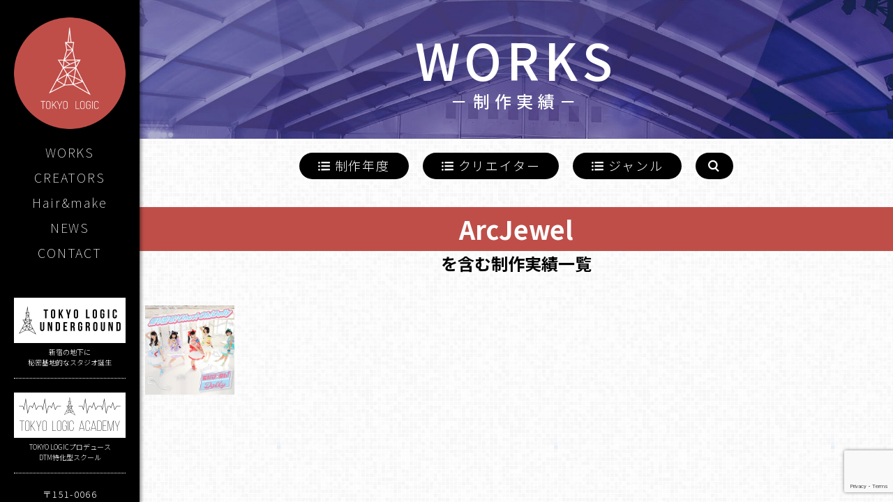

--- FILE ---
content_type: text/html; charset=UTF-8
request_url: https://tokyologic.info/archives/works_tag/arcjewel/
body_size: 33973
content:
<!DOCTYPE html>
<html lang="ja">
<head>
<meta charset="UTF-8">
<meta name="viewport" content="width=device-width,user-scalable=no,maximum-scale=1">
<title>ArcJewel | 制作実績用タグ | TOKYO LOGIC</title>
<link rel="shortcut icon" href="https://tokyologic.info/wp2020/wp/wp-content/themes/TOKYO_LOGIC/images/favicon.ico">
<link rel="stylesheet" href="https://tokyologic.info/wp2020/wp/wp-content/themes/TOKYO_LOGIC/style.css" media="screen">
<meta name="keywords" content="ArcJewel,TOKYO LOGIC" />
<meta name="description" content="TOKYO LOGICは、現在各所で活躍中のクリエイターを多数輩出したLOiDレーベルが元となり 2012年4月に設立された、クリエイター総合マネジメント事務所です。東京から世界へ。ワールドワイドに活動しています。" />
<meta name='robots' content='max-image-preview:large' />
<link rel="alternate" type="application/rss+xml" title="TOKYO LOGIC &raquo; フィード" href="https://tokyologic.info/feed/" />
<link rel="alternate" type="application/rss+xml" title="TOKYO LOGIC &raquo; コメントフィード" href="https://tokyologic.info/comments/feed/" />
<link rel="alternate" type="application/rss+xml" title="TOKYO LOGIC &raquo; ArcJewel 制作実績用タグ のフィード" href="https://tokyologic.info/archives/works_tag/arcjewel/feed/" />
<script type="text/javascript">
/* <![CDATA[ */
window._wpemojiSettings = {"baseUrl":"https:\/\/s.w.org\/images\/core\/emoji\/15.0.3\/72x72\/","ext":".png","svgUrl":"https:\/\/s.w.org\/images\/core\/emoji\/15.0.3\/svg\/","svgExt":".svg","source":{"concatemoji":"https:\/\/tokyologic.info\/wp2020\/wp\/wp-includes\/js\/wp-emoji-release.min.js?ver=6.6.4"}};
/*! This file is auto-generated */
!function(i,n){var o,s,e;function c(e){try{var t={supportTests:e,timestamp:(new Date).valueOf()};sessionStorage.setItem(o,JSON.stringify(t))}catch(e){}}function p(e,t,n){e.clearRect(0,0,e.canvas.width,e.canvas.height),e.fillText(t,0,0);var t=new Uint32Array(e.getImageData(0,0,e.canvas.width,e.canvas.height).data),r=(e.clearRect(0,0,e.canvas.width,e.canvas.height),e.fillText(n,0,0),new Uint32Array(e.getImageData(0,0,e.canvas.width,e.canvas.height).data));return t.every(function(e,t){return e===r[t]})}function u(e,t,n){switch(t){case"flag":return n(e,"\ud83c\udff3\ufe0f\u200d\u26a7\ufe0f","\ud83c\udff3\ufe0f\u200b\u26a7\ufe0f")?!1:!n(e,"\ud83c\uddfa\ud83c\uddf3","\ud83c\uddfa\u200b\ud83c\uddf3")&&!n(e,"\ud83c\udff4\udb40\udc67\udb40\udc62\udb40\udc65\udb40\udc6e\udb40\udc67\udb40\udc7f","\ud83c\udff4\u200b\udb40\udc67\u200b\udb40\udc62\u200b\udb40\udc65\u200b\udb40\udc6e\u200b\udb40\udc67\u200b\udb40\udc7f");case"emoji":return!n(e,"\ud83d\udc26\u200d\u2b1b","\ud83d\udc26\u200b\u2b1b")}return!1}function f(e,t,n){var r="undefined"!=typeof WorkerGlobalScope&&self instanceof WorkerGlobalScope?new OffscreenCanvas(300,150):i.createElement("canvas"),a=r.getContext("2d",{willReadFrequently:!0}),o=(a.textBaseline="top",a.font="600 32px Arial",{});return e.forEach(function(e){o[e]=t(a,e,n)}),o}function t(e){var t=i.createElement("script");t.src=e,t.defer=!0,i.head.appendChild(t)}"undefined"!=typeof Promise&&(o="wpEmojiSettingsSupports",s=["flag","emoji"],n.supports={everything:!0,everythingExceptFlag:!0},e=new Promise(function(e){i.addEventListener("DOMContentLoaded",e,{once:!0})}),new Promise(function(t){var n=function(){try{var e=JSON.parse(sessionStorage.getItem(o));if("object"==typeof e&&"number"==typeof e.timestamp&&(new Date).valueOf()<e.timestamp+604800&&"object"==typeof e.supportTests)return e.supportTests}catch(e){}return null}();if(!n){if("undefined"!=typeof Worker&&"undefined"!=typeof OffscreenCanvas&&"undefined"!=typeof URL&&URL.createObjectURL&&"undefined"!=typeof Blob)try{var e="postMessage("+f.toString()+"("+[JSON.stringify(s),u.toString(),p.toString()].join(",")+"));",r=new Blob([e],{type:"text/javascript"}),a=new Worker(URL.createObjectURL(r),{name:"wpTestEmojiSupports"});return void(a.onmessage=function(e){c(n=e.data),a.terminate(),t(n)})}catch(e){}c(n=f(s,u,p))}t(n)}).then(function(e){for(var t in e)n.supports[t]=e[t],n.supports.everything=n.supports.everything&&n.supports[t],"flag"!==t&&(n.supports.everythingExceptFlag=n.supports.everythingExceptFlag&&n.supports[t]);n.supports.everythingExceptFlag=n.supports.everythingExceptFlag&&!n.supports.flag,n.DOMReady=!1,n.readyCallback=function(){n.DOMReady=!0}}).then(function(){return e}).then(function(){var e;n.supports.everything||(n.readyCallback(),(e=n.source||{}).concatemoji?t(e.concatemoji):e.wpemoji&&e.twemoji&&(t(e.twemoji),t(e.wpemoji)))}))}((window,document),window._wpemojiSettings);
/* ]]> */
</script>
<style id='wp-emoji-styles-inline-css' type='text/css'>

	img.wp-smiley, img.emoji {
		display: inline !important;
		border: none !important;
		box-shadow: none !important;
		height: 1em !important;
		width: 1em !important;
		margin: 0 0.07em !important;
		vertical-align: -0.1em !important;
		background: none !important;
		padding: 0 !important;
	}
</style>
<link rel='stylesheet' id='wp-block-library-css' href='https://tokyologic.info/wp2020/wp/wp-includes/css/dist/block-library/style.min.css?ver=6.6.4' type='text/css' media='all' />
<style id='classic-theme-styles-inline-css' type='text/css'>
/*! This file is auto-generated */
.wp-block-button__link{color:#fff;background-color:#32373c;border-radius:9999px;box-shadow:none;text-decoration:none;padding:calc(.667em + 2px) calc(1.333em + 2px);font-size:1.125em}.wp-block-file__button{background:#32373c;color:#fff;text-decoration:none}
</style>
<style id='global-styles-inline-css' type='text/css'>
:root{--wp--preset--aspect-ratio--square: 1;--wp--preset--aspect-ratio--4-3: 4/3;--wp--preset--aspect-ratio--3-4: 3/4;--wp--preset--aspect-ratio--3-2: 3/2;--wp--preset--aspect-ratio--2-3: 2/3;--wp--preset--aspect-ratio--16-9: 16/9;--wp--preset--aspect-ratio--9-16: 9/16;--wp--preset--color--black: #000000;--wp--preset--color--cyan-bluish-gray: #abb8c3;--wp--preset--color--white: #ffffff;--wp--preset--color--pale-pink: #f78da7;--wp--preset--color--vivid-red: #cf2e2e;--wp--preset--color--luminous-vivid-orange: #ff6900;--wp--preset--color--luminous-vivid-amber: #fcb900;--wp--preset--color--light-green-cyan: #7bdcb5;--wp--preset--color--vivid-green-cyan: #00d084;--wp--preset--color--pale-cyan-blue: #8ed1fc;--wp--preset--color--vivid-cyan-blue: #0693e3;--wp--preset--color--vivid-purple: #9b51e0;--wp--preset--gradient--vivid-cyan-blue-to-vivid-purple: linear-gradient(135deg,rgba(6,147,227,1) 0%,rgb(155,81,224) 100%);--wp--preset--gradient--light-green-cyan-to-vivid-green-cyan: linear-gradient(135deg,rgb(122,220,180) 0%,rgb(0,208,130) 100%);--wp--preset--gradient--luminous-vivid-amber-to-luminous-vivid-orange: linear-gradient(135deg,rgba(252,185,0,1) 0%,rgba(255,105,0,1) 100%);--wp--preset--gradient--luminous-vivid-orange-to-vivid-red: linear-gradient(135deg,rgba(255,105,0,1) 0%,rgb(207,46,46) 100%);--wp--preset--gradient--very-light-gray-to-cyan-bluish-gray: linear-gradient(135deg,rgb(238,238,238) 0%,rgb(169,184,195) 100%);--wp--preset--gradient--cool-to-warm-spectrum: linear-gradient(135deg,rgb(74,234,220) 0%,rgb(151,120,209) 20%,rgb(207,42,186) 40%,rgb(238,44,130) 60%,rgb(251,105,98) 80%,rgb(254,248,76) 100%);--wp--preset--gradient--blush-light-purple: linear-gradient(135deg,rgb(255,206,236) 0%,rgb(152,150,240) 100%);--wp--preset--gradient--blush-bordeaux: linear-gradient(135deg,rgb(254,205,165) 0%,rgb(254,45,45) 50%,rgb(107,0,62) 100%);--wp--preset--gradient--luminous-dusk: linear-gradient(135deg,rgb(255,203,112) 0%,rgb(199,81,192) 50%,rgb(65,88,208) 100%);--wp--preset--gradient--pale-ocean: linear-gradient(135deg,rgb(255,245,203) 0%,rgb(182,227,212) 50%,rgb(51,167,181) 100%);--wp--preset--gradient--electric-grass: linear-gradient(135deg,rgb(202,248,128) 0%,rgb(113,206,126) 100%);--wp--preset--gradient--midnight: linear-gradient(135deg,rgb(2,3,129) 0%,rgb(40,116,252) 100%);--wp--preset--font-size--small: 13px;--wp--preset--font-size--medium: 20px;--wp--preset--font-size--large: 36px;--wp--preset--font-size--x-large: 42px;--wp--preset--spacing--20: 0.44rem;--wp--preset--spacing--30: 0.67rem;--wp--preset--spacing--40: 1rem;--wp--preset--spacing--50: 1.5rem;--wp--preset--spacing--60: 2.25rem;--wp--preset--spacing--70: 3.38rem;--wp--preset--spacing--80: 5.06rem;--wp--preset--shadow--natural: 6px 6px 9px rgba(0, 0, 0, 0.2);--wp--preset--shadow--deep: 12px 12px 50px rgba(0, 0, 0, 0.4);--wp--preset--shadow--sharp: 6px 6px 0px rgba(0, 0, 0, 0.2);--wp--preset--shadow--outlined: 6px 6px 0px -3px rgba(255, 255, 255, 1), 6px 6px rgba(0, 0, 0, 1);--wp--preset--shadow--crisp: 6px 6px 0px rgba(0, 0, 0, 1);}:where(.is-layout-flex){gap: 0.5em;}:where(.is-layout-grid){gap: 0.5em;}body .is-layout-flex{display: flex;}.is-layout-flex{flex-wrap: wrap;align-items: center;}.is-layout-flex > :is(*, div){margin: 0;}body .is-layout-grid{display: grid;}.is-layout-grid > :is(*, div){margin: 0;}:where(.wp-block-columns.is-layout-flex){gap: 2em;}:where(.wp-block-columns.is-layout-grid){gap: 2em;}:where(.wp-block-post-template.is-layout-flex){gap: 1.25em;}:where(.wp-block-post-template.is-layout-grid){gap: 1.25em;}.has-black-color{color: var(--wp--preset--color--black) !important;}.has-cyan-bluish-gray-color{color: var(--wp--preset--color--cyan-bluish-gray) !important;}.has-white-color{color: var(--wp--preset--color--white) !important;}.has-pale-pink-color{color: var(--wp--preset--color--pale-pink) !important;}.has-vivid-red-color{color: var(--wp--preset--color--vivid-red) !important;}.has-luminous-vivid-orange-color{color: var(--wp--preset--color--luminous-vivid-orange) !important;}.has-luminous-vivid-amber-color{color: var(--wp--preset--color--luminous-vivid-amber) !important;}.has-light-green-cyan-color{color: var(--wp--preset--color--light-green-cyan) !important;}.has-vivid-green-cyan-color{color: var(--wp--preset--color--vivid-green-cyan) !important;}.has-pale-cyan-blue-color{color: var(--wp--preset--color--pale-cyan-blue) !important;}.has-vivid-cyan-blue-color{color: var(--wp--preset--color--vivid-cyan-blue) !important;}.has-vivid-purple-color{color: var(--wp--preset--color--vivid-purple) !important;}.has-black-background-color{background-color: var(--wp--preset--color--black) !important;}.has-cyan-bluish-gray-background-color{background-color: var(--wp--preset--color--cyan-bluish-gray) !important;}.has-white-background-color{background-color: var(--wp--preset--color--white) !important;}.has-pale-pink-background-color{background-color: var(--wp--preset--color--pale-pink) !important;}.has-vivid-red-background-color{background-color: var(--wp--preset--color--vivid-red) !important;}.has-luminous-vivid-orange-background-color{background-color: var(--wp--preset--color--luminous-vivid-orange) !important;}.has-luminous-vivid-amber-background-color{background-color: var(--wp--preset--color--luminous-vivid-amber) !important;}.has-light-green-cyan-background-color{background-color: var(--wp--preset--color--light-green-cyan) !important;}.has-vivid-green-cyan-background-color{background-color: var(--wp--preset--color--vivid-green-cyan) !important;}.has-pale-cyan-blue-background-color{background-color: var(--wp--preset--color--pale-cyan-blue) !important;}.has-vivid-cyan-blue-background-color{background-color: var(--wp--preset--color--vivid-cyan-blue) !important;}.has-vivid-purple-background-color{background-color: var(--wp--preset--color--vivid-purple) !important;}.has-black-border-color{border-color: var(--wp--preset--color--black) !important;}.has-cyan-bluish-gray-border-color{border-color: var(--wp--preset--color--cyan-bluish-gray) !important;}.has-white-border-color{border-color: var(--wp--preset--color--white) !important;}.has-pale-pink-border-color{border-color: var(--wp--preset--color--pale-pink) !important;}.has-vivid-red-border-color{border-color: var(--wp--preset--color--vivid-red) !important;}.has-luminous-vivid-orange-border-color{border-color: var(--wp--preset--color--luminous-vivid-orange) !important;}.has-luminous-vivid-amber-border-color{border-color: var(--wp--preset--color--luminous-vivid-amber) !important;}.has-light-green-cyan-border-color{border-color: var(--wp--preset--color--light-green-cyan) !important;}.has-vivid-green-cyan-border-color{border-color: var(--wp--preset--color--vivid-green-cyan) !important;}.has-pale-cyan-blue-border-color{border-color: var(--wp--preset--color--pale-cyan-blue) !important;}.has-vivid-cyan-blue-border-color{border-color: var(--wp--preset--color--vivid-cyan-blue) !important;}.has-vivid-purple-border-color{border-color: var(--wp--preset--color--vivid-purple) !important;}.has-vivid-cyan-blue-to-vivid-purple-gradient-background{background: var(--wp--preset--gradient--vivid-cyan-blue-to-vivid-purple) !important;}.has-light-green-cyan-to-vivid-green-cyan-gradient-background{background: var(--wp--preset--gradient--light-green-cyan-to-vivid-green-cyan) !important;}.has-luminous-vivid-amber-to-luminous-vivid-orange-gradient-background{background: var(--wp--preset--gradient--luminous-vivid-amber-to-luminous-vivid-orange) !important;}.has-luminous-vivid-orange-to-vivid-red-gradient-background{background: var(--wp--preset--gradient--luminous-vivid-orange-to-vivid-red) !important;}.has-very-light-gray-to-cyan-bluish-gray-gradient-background{background: var(--wp--preset--gradient--very-light-gray-to-cyan-bluish-gray) !important;}.has-cool-to-warm-spectrum-gradient-background{background: var(--wp--preset--gradient--cool-to-warm-spectrum) !important;}.has-blush-light-purple-gradient-background{background: var(--wp--preset--gradient--blush-light-purple) !important;}.has-blush-bordeaux-gradient-background{background: var(--wp--preset--gradient--blush-bordeaux) !important;}.has-luminous-dusk-gradient-background{background: var(--wp--preset--gradient--luminous-dusk) !important;}.has-pale-ocean-gradient-background{background: var(--wp--preset--gradient--pale-ocean) !important;}.has-electric-grass-gradient-background{background: var(--wp--preset--gradient--electric-grass) !important;}.has-midnight-gradient-background{background: var(--wp--preset--gradient--midnight) !important;}.has-small-font-size{font-size: var(--wp--preset--font-size--small) !important;}.has-medium-font-size{font-size: var(--wp--preset--font-size--medium) !important;}.has-large-font-size{font-size: var(--wp--preset--font-size--large) !important;}.has-x-large-font-size{font-size: var(--wp--preset--font-size--x-large) !important;}
:where(.wp-block-post-template.is-layout-flex){gap: 1.25em;}:where(.wp-block-post-template.is-layout-grid){gap: 1.25em;}
:where(.wp-block-columns.is-layout-flex){gap: 2em;}:where(.wp-block-columns.is-layout-grid){gap: 2em;}
:root :where(.wp-block-pullquote){font-size: 1.5em;line-height: 1.6;}
</style>
<link rel='stylesheet' id='contact-form-7-css' href='https://tokyologic.info/wp2020/wp/wp-content/plugins/contact-form-7/includes/css/styles.css?ver=5.9.8' type='text/css' media='all' />
<link rel='stylesheet' id='wp-pagenavi-css' href='https://tokyologic.info/wp2020/wp/wp-content/plugins/wp-pagenavi/pagenavi-css.css?ver=2.70' type='text/css' media='all' />
<link rel="https://api.w.org/" href="https://tokyologic.info/wp-json/" /><link rel="alternate" title="JSON" type="application/json" href="https://tokyologic.info/wp-json/wp/v2/works_tag/200" /><link rel="EditURI" type="application/rsd+xml" title="RSD" href="https://tokyologic.info/wp2020/wp/xmlrpc.php?rsd" />
<meta name="generator" content="WordPress 6.6.4" />
<noscript><style>.lazyload[data-src]{display:none !important;}</style></noscript><style>.lazyload{background-image:none !important;}.lazyload:before{background-image:none !important;}</style><link rel="icon" href="https://tokyologic.info/wp2020/wp/wp-content/uploads/2024/08/cropped-logo-32x32.png" sizes="32x32" />
<link rel="icon" href="https://tokyologic.info/wp2020/wp/wp-content/uploads/2024/08/cropped-logo-192x192.png" sizes="192x192" />
<link rel="apple-touch-icon" href="https://tokyologic.info/wp2020/wp/wp-content/uploads/2024/08/cropped-logo-180x180.png" />
<meta name="msapplication-TileImage" content="https://tokyologic.info/wp2020/wp/wp-content/uploads/2024/08/cropped-logo-270x270.png" />

<!--js-->
<script type="text/javascript" src="https://tokyologic.info/wp2020/wp/wp-content/themes/TOKYO_LOGIC/js/jquery.js"></script>
<script src="https://tokyologic.info/wp2020/wp/wp-content/themes/TOKYO_LOGIC/js/common.js"></script>
<script type="text/javascript" src="https://tokyologic.info/wp2020/wp/wp-content/themes/TOKYO_LOGIC/js/pageTop.js"></script>
<script src="https://tokyologic.info/wp2020/wp/wp-content/themes/TOKYO_LOGIC/js/jquery.matchHeight.js"></script>
	
<!-- Global site tag (gtag.js) - Google Analytics -->
<script async src="https://www.googletagmanager.com/gtag/js?id=UA-165865336-1"></script>
<script>
  window.dataLayer = window.dataLayer || [];
  function gtag(){dataLayer.push(arguments);}
  gtag('js', new Date());
  gtag('config', 'UA-165865336-1');
</script>
</head>

<body id="top" class="archive tax-works_tag term-arcjewel term-200">
<div id="pagetop"><a href="#top"><span></span></a></div><!--pagetop-->
<div id="modal_bg"></div><!--modal_bg-->

<!--ヘッダー-->
<header><div id="header">
<div id="header_smp">
<dl>
<dt><a href="https://tokyologic.info/" class="opa"><img src="[data-uri]" data-src="https://tokyologic.info/wp2020/wp/wp-content/themes/TOKYO_LOGIC/img/logo.png" decoding="async" class="lazyload" data-eio-rwidth="240" data-eio-rheight="240"><noscript><img src="https://tokyologic.info/wp2020/wp/wp-content/themes/TOKYO_LOGIC/img/logo.png" data-eio="l"></noscript></a></dt>
<dd class="menu_btn"><span></span></dd>
</dl></div><!--menu-->
<div id="menu">
<ul>
<li class="logo"><a href="https://tokyologic.info/" class="opa"><img src="[data-uri]" data-src="https://tokyologic.info/wp2020/wp/wp-content/themes/TOKYO_LOGIC/img/logo.png" decoding="async" class="lazyload" data-eio-rwidth="240" data-eio-rheight="240"><noscript><img src="https://tokyologic.info/wp2020/wp/wp-content/themes/TOKYO_LOGIC/img/logo.png" data-eio="l"></noscript></a></li>
<li><a href="https://tokyologic.info/">WORKS</a></li>
<li><a href="https://tokyologic.info/creators">CREATORS</a></li>
<li><a href="https://tokyologic.info/hairmake">Hair&amp;make</a></li>
<li><a href="https://tokyologic.info/news">NEWS</a></li>
<li><a href="https://tokyologic.info/contact">CONTACT</a></li>
</ul>
<dl>
<figure class="tlu_ban">
<a href="https://tokyologic.info/underground/" target="_blank" class="opa"><img src="[data-uri]" data-src="https://tokyologic.info/wp2020/wp/wp-content/themes/TOKYO_LOGIC/img/tlu_ban.png" decoding="async" class="lazyload" data-eio-rwidth="640" data-eio-rheight="260"><noscript><img src="https://tokyologic.info/wp2020/wp/wp-content/themes/TOKYO_LOGIC/img/tlu_ban.png" data-eio="l"></noscript></a>
<p>新宿の地下に<br class="pc">秘密基地的なスタジオ誕生</p>
</figure>
<figure class="tla_ban">
<a href="https://tokyologic.academy/" target="_blank" class="opa"><img src="[data-uri]" data-src="https://tokyologic.info/wp2020/wp/wp-content/themes/TOKYO_LOGIC/img/tla_ban.png" decoding="async" class="lazyload" data-eio-rwidth="640" data-eio-rheight="260"><noscript><img src="https://tokyologic.info/wp2020/wp/wp-content/themes/TOKYO_LOGIC/img/tla_ban.png" data-eio="l"></noscript></a>
<p>TOKYO LOGICプロデュース<br class="pc">DTM特化型スクール</p>
</figure>
<dt>〒151-0066<br class="pc"><span class="smp"> </span>東京都渋谷区西原2-1-11<br>TEL：050-3692-2216</dt>
<dd>
<figure><img src="[data-uri]" data-src="https://tokyologic.info/wp2020/wp/wp-content/themes/TOKYO_LOGIC/img/logo2.png" decoding="async" class="lazyload" data-eio-rwidth="518" data-eio-rheight="127"><noscript><img src="https://tokyologic.info/wp2020/wp/wp-content/themes/TOKYO_LOGIC/img/logo2.png" data-eio="l"></noscript></figure>
</dd>
</dl>
</div><!--menu-->
</div></header>
<!--ヘッダー-->
<div id="wrapper">



<main>
<div id="content">
<div id="single">
<div id="single_post">
<section id="mv">
<h1>WORKS<span>制作実績</span></h1>
</section>
<section>
<div class="maincontent">
<div id="page_link">
<dl>
<dt><span class="lsf">&#xe084;</span>制作年度</dt>
<dd>
<ul class="yearly">
<!--<li><a href="http://www.tokyologic.info/works/">ALL</a></li>-->
	<li><a href='https://tokyologic.info/archives/works_list/2025/'>2025</a></li>
	<li><a href='https://tokyologic.info/archives/works_list/2024/'>2024</a></li>
	<li><a href='https://tokyologic.info/archives/works_list/2023/'>2023</a></li>
	<li><a href='https://tokyologic.info/archives/works_list/2022/'>2022</a></li>
	<li><a href='https://tokyologic.info/archives/works_list/2021/'>2021</a></li>
	<li><a href='https://tokyologic.info/archives/works_list/2020/'>2020</a></li>
	<li><a href='https://tokyologic.info/archives/works_list/2019/'>2019</a></li>
	<li><a href='https://tokyologic.info/archives/works_list/2018/'>2018</a></li>
	<li><a href='https://tokyologic.info/archives/works_list/2017/'>2017</a></li>
	<li><a href='https://tokyologic.info/archives/works_list/2016/'>2016</a></li>
	<li><a href='https://tokyologic.info/archives/works_list/2015/'>2015</a></li>
	<li><a href='https://tokyologic.info/archives/works_list/2014/'>2014</a></li>
	<li><a href='https://tokyologic.info/archives/works_list/2013/'>2013</a></li>
	<li><a href='https://tokyologic.info/archives/works_list/2012/'>2012</a></li>
	<li><a href='https://tokyologic.info/archives/works_list/2011/'>2011</a></li>
</ul>
<span class="close"><span class="lsf">&#xe10f;</span>CLOSE</span>
</dd>
</dl>
<dl>
<dt><span class="lsf">&#xe084;</span>クリエイター</dt>
<dd>
<ul class="creator">
<li><a href="https://tokyologic.info/archives/works_category/baker/">baker</a></li><li><a href="https://tokyologic.info/archives/works_category/emon/">emon(Tes.)</a></li><li><a href="https://tokyologic.info/archives/works_category/heartscry/">Heart's Cry</a></li><li><a href="https://tokyologic.info/archives/works_category/len/">Len</a></li><li><a href="https://tokyologic.info/archives/works_category/mr-asyu/">Mr.Asyu</a></li><li><a href="https://tokyologic.info/archives/works_category/powerless/">Powerless</a></li><li><a href="https://tokyologic.info/archives/works_category/yasuhiro/">YASUHIRO</a></li><li><a href="https://tokyologic.info/archives/works_category/yasushi/">yasushi</a></li><li><a href="https://tokyologic.info/archives/works_category/aowifi/">アオワイファイ</a></li><li><a href="https://tokyologic.info/archives/works_category/higedrivan/">ヒゲドライVAN</a></li><li><a href="https://tokyologic.info/archives/works_category/higedriver/">ヒゲドライバー</a></li><li><a href="https://tokyologic.info/archives/works_category/yairi/">やいり</a></li><li><a href="https://tokyologic.info/archives/works_category/sanso/">中村さんそ</a></li><li><a href="https://tokyologic.info/archives/works_category/ajima/">安島龍人</a></li><li><a href="https://tokyologic.info/archives/works_category/tachibana/">橘亮祐</a></li><li><a href="https://tokyologic.info/archives/works_category/karasuya/">烏屋茶房</a></li><li><a href="https://tokyologic.info/archives/works_category/tamoto/">田本雅浩</a></li><li><a href="https://tokyologic.info/archives/works_category/%e7%9f%b3%e5%b7%9d%e5%af%8c%e7%ab%a0/">石川富章</a></li><li><a href="https://tokyologic.info/archives/works_category/shinozaki/">篠崎あやと</a></li><li><a href="https://tokyologic.info/archives/works_category/fuganaoto/">風雅なおと</a></li></ul>
<span class="close"><span class="lsf">&#xe10f;</span>CLOSE</span>
</dd>
</dl>
<dl>
<dt><span class="lsf">&#xe084;</span>ジャンル</dt>
<dd>
<ul class="genre">
<li><a href="https://tokyologic.info/archives/works_genre/bgm/">BGM</a></li><li><a href="https://tokyologic.info/archives/works_genre/vtuber/">Vtuber</a></li><li><a href="https://tokyologic.info/archives/works_genre/artist/">アーティスト</a></li><li><a href="https://tokyologic.info/archives/works_genre/character-song/">キャラクターソング</a></li></ul>
<span class="close"><span class="lsf">&#xe10f;</span>CLOSE</span>
</dd>
</dl>
<dl>
<dt><span class="lsf">&#xe116;</span></dt>
<dd>
<div id="search">
<form method="get" id="testSearch" action="https://tokyologic.info/">
<input type="hidden" name="post_type" value="works_list">
<input type="text" name="s" id="testSearchInput" value="" placeholder="キーワードを入力">
<input type="submit" value="検索" accesskey="f">
</form>
</div><!--search-->
<span class="close"><span class="lsf">&#xe10f;</span>CLOSE</span>
</dd>
</dl>
</div><!--page_link-->

<!--範囲の条件指定-->
<!--範囲の条件指定-->


<h2><strong><span>ArcJewel</span></strong>を含む制作実績一覧</h2>

<ul class="works_list">
<li>
<div class="works_list_img lazyload" style="background: center center;" data-back="https://tokyologic.info/wp2020/wp/wp-content/uploads/2020/04/chuohdolly.jpg"></div><!--works_list_img-->
<div class="works_list_info">
<span class="close">×</span>
<div class="works_list_info_in">
<div class="works_list_info_img"><figure><img src="[data-uri]" data-src="https://tokyologic.info/wp2020/wp/wp-content/uploads/2020/04/chuohdolly.jpg" decoding="async" class="lazyload" data-eio-rwidth="1500" data-eio-rheight="1500"><noscript><img src="https://tokyologic.info/wp2020/wp/wp-content/uploads/2020/04/chuohdolly.jpg" data-eio="l"></noscript></figure></div><!--works_list_info_img-->
<div class="works_list_info_detail">
<table>
<tr>
<th>DATE：</th>
<td>2016-12-20</td>
</tr>
<tr>
<th>商品名：</th>
<td>走り出せ!Chu☆Oh!Dolly / Chu☆Oh! Dolly</td>
</tr>
<tr>
<th>参加楽曲名：</th>
<td>M02. 青春！パラレル街道<br>
</td>
</tr>
<tr>
<th>クレジット：</th>
<td>M02. 作詞・作曲・編曲：<a href="https://tokyologic.info/archives/creators_list/higedriver">ヒゲドライバー</a></td>
</tr>
<tr>
<th>Other(Link)：</th>
<td></td>
</tr>
</table>
<div class="works_list_sort">
<dl>
<dt>RELATION WORKS<span>関連実績</span></dt>
<dd>
<ul class="cat_list"><li><a href="https://tokyologic.info/archives/works_category/higedriver/" rel="tag">ヒゲドライバー</a></li></ul><ul class="tag_list"><li><a href="https://tokyologic.info/archives/works_tag/arcjewel/" rel="tag">ArcJewel</a></li><li><a href="https://tokyologic.info/archives/works_tag/%e3%82%a2%e3%82%a4%e3%83%89%e3%83%ab/" rel="tag">アイドル</a></li></ul><!---->
<!---->
</dd>
</dl>
</div><!--works_list_sort-->
</div><!--works_list_info_detail-->
</div><!--works_list_info_in-->
</div><!--works_list_info-->
</li>
</ul>


<div id="ajax-load-more" class="ajax-load-more-wrap default"  data-alm-id="" data-canonical-url="https://tokyologic.info/archives/works_tag/arcjewel/" data-slug="arcjewel" data-post-id="200"  data-localized="ajax_load_more_vars" data-alm-object="ajax_load_more"><ul aria-live="polite" aria-atomic="true" class="alm-listing alm-ajax works_list" data-container-type="ul" data-loading-style="default" data-repeater="default" data-post-type="works_list" data-taxonomy="works_tag" data-taxonomy-terms="arcjewel" data-taxonomy-operator="IN" data-order="DESC" data-orderby="date" data-offset="24" data-posts-per-page="16" data-pause="true" data-button-label="Load More"></ul><div class="alm-btn-wrap" data-rel="ajax-load-more"><button class="alm-load-more-btn more loadmore" type="button">Load More</button></div></div></div><!--maincontent-->
</section>
</div><!--single_post-->
</div><!--single-->
</div><!--content-->
</main>



</div>
<!-- /wrapper -->

<script>
    document.addEventListener( 'wpcf7mailsent', function( event ) {
    if ( '49' == event.detail.contactFormId ) {
    location = '/thanks/';
    }
    else if ( '1820' == event.detail.contactFormId ) {
    location = '/thanks2/';
    }
    else if ( '1821' == event.detail.contactFormId ) {
    location = '/thanks3/';
    }
    else if ( '4782' == event.detail.contactFormId ) {
    location = '/thanks4/';
    }
    }, false );
</script><script type="text/javascript" id="ajax_load_more_vars">var ajax_load_more_vars = {"id":"ajax-load-more","script":"ajax_load_more_vars"}</script><script type="text/javascript" id="eio-lazy-load-js-before">
/* <![CDATA[ */
var eio_lazy_vars = {"exactdn_domain":"","skip_autoscale":0,"threshold":0};
/* ]]> */
</script>
<script type="text/javascript" src="https://tokyologic.info/wp2020/wp/wp-content/plugins/ewww-image-optimizer/includes/lazysizes.min.js?ver=780" id="eio-lazy-load-js" async="async" data-wp-strategy="async"></script>
<script type="text/javascript" src="https://tokyologic.info/wp2020/wp/wp-includes/js/dist/hooks.min.js?ver=2810c76e705dd1a53b18" id="wp-hooks-js"></script>
<script type="text/javascript" src="https://tokyologic.info/wp2020/wp/wp-includes/js/dist/i18n.min.js?ver=5e580eb46a90c2b997e6" id="wp-i18n-js"></script>
<script type="text/javascript" id="wp-i18n-js-after">
/* <![CDATA[ */
wp.i18n.setLocaleData( { 'text direction\u0004ltr': [ 'ltr' ] } );
/* ]]> */
</script>
<script type="text/javascript" src="https://tokyologic.info/wp2020/wp/wp-content/plugins/contact-form-7/includes/swv/js/index.js?ver=5.9.8" id="swv-js"></script>
<script type="text/javascript" id="contact-form-7-js-extra">
/* <![CDATA[ */
var wpcf7 = {"api":{"root":"https:\/\/tokyologic.info\/wp-json\/","namespace":"contact-form-7\/v1"},"cached":"1"};
/* ]]> */
</script>
<script type="text/javascript" id="contact-form-7-js-translations">
/* <![CDATA[ */
( function( domain, translations ) {
	var localeData = translations.locale_data[ domain ] || translations.locale_data.messages;
	localeData[""].domain = domain;
	wp.i18n.setLocaleData( localeData, domain );
} )( "contact-form-7", {"translation-revision-date":"2024-07-17 08:16:16+0000","generator":"GlotPress\/4.0.1","domain":"messages","locale_data":{"messages":{"":{"domain":"messages","plural-forms":"nplurals=1; plural=0;","lang":"ja_JP"},"This contact form is placed in the wrong place.":["\u3053\u306e\u30b3\u30f3\u30bf\u30af\u30c8\u30d5\u30a9\u30fc\u30e0\u306f\u9593\u9055\u3063\u305f\u4f4d\u7f6e\u306b\u7f6e\u304b\u308c\u3066\u3044\u307e\u3059\u3002"],"Error:":["\u30a8\u30e9\u30fc:"]}},"comment":{"reference":"includes\/js\/index.js"}} );
/* ]]> */
</script>
<script type="text/javascript" src="https://tokyologic.info/wp2020/wp/wp-content/plugins/contact-form-7/includes/js/index.js?ver=5.9.8" id="contact-form-7-js"></script>
<script type="text/javascript" src="https://www.google.com/recaptcha/api.js?render=6LePg5ojAAAAAOQERGiPUvyd6flJgEa59EcDY_l2&amp;ver=3.0" id="google-recaptcha-js"></script>
<script type="text/javascript" src="https://tokyologic.info/wp2020/wp/wp-includes/js/dist/vendor/wp-polyfill.min.js?ver=3.15.0" id="wp-polyfill-js"></script>
<script type="text/javascript" id="wpcf7-recaptcha-js-extra">
/* <![CDATA[ */
var wpcf7_recaptcha = {"sitekey":"6LePg5ojAAAAAOQERGiPUvyd6flJgEa59EcDY_l2","actions":{"homepage":"homepage","contactform":"contactform"}};
/* ]]> */
</script>
<script type="text/javascript" src="https://tokyologic.info/wp2020/wp/wp-content/plugins/contact-form-7/modules/recaptcha/index.js?ver=5.9.8" id="wpcf7-recaptcha-js"></script>
<script type="text/javascript" id="ajax-load-more-js-extra">
/* <![CDATA[ */
var alm_localize = {"pluginurl":"https:\/\/tokyologic.info\/wp2020\/wp\/wp-content\/plugins\/ajax-load-more","version":"7.1.2","adminurl":"https:\/\/tokyologic.info\/wp2020\/wp\/wp-admin\/","ajaxurl":"https:\/\/tokyologic.info\/wp2020\/wp\/wp-admin\/admin-ajax.php","alm_nonce":"2e80b3fbd5","rest_api_url":"","rest_api":"https:\/\/tokyologic.info\/wp-json\/","rest_nonce":"dfffd81675","trailing_slash":"true","is_front_page":"false","retain_querystring":"1","speed":"250","results_text":"Viewing {post_count} of {total_posts} results.","no_results_text":"No results found.","alm_debug":"","a11y_focus":"1","site_title":"TOKYO LOGIC","site_tagline":"WE ARE TOKYO LOGIC","button_label":"Load More"};
/* ]]> */
</script>
<script type="text/javascript" src="https://tokyologic.info/wp2020/wp/wp-content/plugins/ajax-load-more/build/frontend/ajax-load-more.min.js?ver=7.1.2" id="ajax-load-more-js"></script>

</body>
</html>
<!--
Performance optimized by W3 Total Cache. Learn more: https://www.boldgrid.com/w3-total-cache/

Page Caching using Disk: Enhanced 

Served from: tokyologic.info @ 2026-01-19 10:05:10 by W3 Total Cache
-->

--- FILE ---
content_type: text/html; charset=utf-8
request_url: https://www.google.com/recaptcha/api2/anchor?ar=1&k=6LePg5ojAAAAAOQERGiPUvyd6flJgEa59EcDY_l2&co=aHR0cHM6Ly90b2t5b2xvZ2ljLmluZm86NDQz&hl=en&v=PoyoqOPhxBO7pBk68S4YbpHZ&size=invisible&anchor-ms=20000&execute-ms=30000&cb=ea9ro3gq9ded
body_size: 48668
content:
<!DOCTYPE HTML><html dir="ltr" lang="en"><head><meta http-equiv="Content-Type" content="text/html; charset=UTF-8">
<meta http-equiv="X-UA-Compatible" content="IE=edge">
<title>reCAPTCHA</title>
<style type="text/css">
/* cyrillic-ext */
@font-face {
  font-family: 'Roboto';
  font-style: normal;
  font-weight: 400;
  font-stretch: 100%;
  src: url(//fonts.gstatic.com/s/roboto/v48/KFO7CnqEu92Fr1ME7kSn66aGLdTylUAMa3GUBHMdazTgWw.woff2) format('woff2');
  unicode-range: U+0460-052F, U+1C80-1C8A, U+20B4, U+2DE0-2DFF, U+A640-A69F, U+FE2E-FE2F;
}
/* cyrillic */
@font-face {
  font-family: 'Roboto';
  font-style: normal;
  font-weight: 400;
  font-stretch: 100%;
  src: url(//fonts.gstatic.com/s/roboto/v48/KFO7CnqEu92Fr1ME7kSn66aGLdTylUAMa3iUBHMdazTgWw.woff2) format('woff2');
  unicode-range: U+0301, U+0400-045F, U+0490-0491, U+04B0-04B1, U+2116;
}
/* greek-ext */
@font-face {
  font-family: 'Roboto';
  font-style: normal;
  font-weight: 400;
  font-stretch: 100%;
  src: url(//fonts.gstatic.com/s/roboto/v48/KFO7CnqEu92Fr1ME7kSn66aGLdTylUAMa3CUBHMdazTgWw.woff2) format('woff2');
  unicode-range: U+1F00-1FFF;
}
/* greek */
@font-face {
  font-family: 'Roboto';
  font-style: normal;
  font-weight: 400;
  font-stretch: 100%;
  src: url(//fonts.gstatic.com/s/roboto/v48/KFO7CnqEu92Fr1ME7kSn66aGLdTylUAMa3-UBHMdazTgWw.woff2) format('woff2');
  unicode-range: U+0370-0377, U+037A-037F, U+0384-038A, U+038C, U+038E-03A1, U+03A3-03FF;
}
/* math */
@font-face {
  font-family: 'Roboto';
  font-style: normal;
  font-weight: 400;
  font-stretch: 100%;
  src: url(//fonts.gstatic.com/s/roboto/v48/KFO7CnqEu92Fr1ME7kSn66aGLdTylUAMawCUBHMdazTgWw.woff2) format('woff2');
  unicode-range: U+0302-0303, U+0305, U+0307-0308, U+0310, U+0312, U+0315, U+031A, U+0326-0327, U+032C, U+032F-0330, U+0332-0333, U+0338, U+033A, U+0346, U+034D, U+0391-03A1, U+03A3-03A9, U+03B1-03C9, U+03D1, U+03D5-03D6, U+03F0-03F1, U+03F4-03F5, U+2016-2017, U+2034-2038, U+203C, U+2040, U+2043, U+2047, U+2050, U+2057, U+205F, U+2070-2071, U+2074-208E, U+2090-209C, U+20D0-20DC, U+20E1, U+20E5-20EF, U+2100-2112, U+2114-2115, U+2117-2121, U+2123-214F, U+2190, U+2192, U+2194-21AE, U+21B0-21E5, U+21F1-21F2, U+21F4-2211, U+2213-2214, U+2216-22FF, U+2308-230B, U+2310, U+2319, U+231C-2321, U+2336-237A, U+237C, U+2395, U+239B-23B7, U+23D0, U+23DC-23E1, U+2474-2475, U+25AF, U+25B3, U+25B7, U+25BD, U+25C1, U+25CA, U+25CC, U+25FB, U+266D-266F, U+27C0-27FF, U+2900-2AFF, U+2B0E-2B11, U+2B30-2B4C, U+2BFE, U+3030, U+FF5B, U+FF5D, U+1D400-1D7FF, U+1EE00-1EEFF;
}
/* symbols */
@font-face {
  font-family: 'Roboto';
  font-style: normal;
  font-weight: 400;
  font-stretch: 100%;
  src: url(//fonts.gstatic.com/s/roboto/v48/KFO7CnqEu92Fr1ME7kSn66aGLdTylUAMaxKUBHMdazTgWw.woff2) format('woff2');
  unicode-range: U+0001-000C, U+000E-001F, U+007F-009F, U+20DD-20E0, U+20E2-20E4, U+2150-218F, U+2190, U+2192, U+2194-2199, U+21AF, U+21E6-21F0, U+21F3, U+2218-2219, U+2299, U+22C4-22C6, U+2300-243F, U+2440-244A, U+2460-24FF, U+25A0-27BF, U+2800-28FF, U+2921-2922, U+2981, U+29BF, U+29EB, U+2B00-2BFF, U+4DC0-4DFF, U+FFF9-FFFB, U+10140-1018E, U+10190-1019C, U+101A0, U+101D0-101FD, U+102E0-102FB, U+10E60-10E7E, U+1D2C0-1D2D3, U+1D2E0-1D37F, U+1F000-1F0FF, U+1F100-1F1AD, U+1F1E6-1F1FF, U+1F30D-1F30F, U+1F315, U+1F31C, U+1F31E, U+1F320-1F32C, U+1F336, U+1F378, U+1F37D, U+1F382, U+1F393-1F39F, U+1F3A7-1F3A8, U+1F3AC-1F3AF, U+1F3C2, U+1F3C4-1F3C6, U+1F3CA-1F3CE, U+1F3D4-1F3E0, U+1F3ED, U+1F3F1-1F3F3, U+1F3F5-1F3F7, U+1F408, U+1F415, U+1F41F, U+1F426, U+1F43F, U+1F441-1F442, U+1F444, U+1F446-1F449, U+1F44C-1F44E, U+1F453, U+1F46A, U+1F47D, U+1F4A3, U+1F4B0, U+1F4B3, U+1F4B9, U+1F4BB, U+1F4BF, U+1F4C8-1F4CB, U+1F4D6, U+1F4DA, U+1F4DF, U+1F4E3-1F4E6, U+1F4EA-1F4ED, U+1F4F7, U+1F4F9-1F4FB, U+1F4FD-1F4FE, U+1F503, U+1F507-1F50B, U+1F50D, U+1F512-1F513, U+1F53E-1F54A, U+1F54F-1F5FA, U+1F610, U+1F650-1F67F, U+1F687, U+1F68D, U+1F691, U+1F694, U+1F698, U+1F6AD, U+1F6B2, U+1F6B9-1F6BA, U+1F6BC, U+1F6C6-1F6CF, U+1F6D3-1F6D7, U+1F6E0-1F6EA, U+1F6F0-1F6F3, U+1F6F7-1F6FC, U+1F700-1F7FF, U+1F800-1F80B, U+1F810-1F847, U+1F850-1F859, U+1F860-1F887, U+1F890-1F8AD, U+1F8B0-1F8BB, U+1F8C0-1F8C1, U+1F900-1F90B, U+1F93B, U+1F946, U+1F984, U+1F996, U+1F9E9, U+1FA00-1FA6F, U+1FA70-1FA7C, U+1FA80-1FA89, U+1FA8F-1FAC6, U+1FACE-1FADC, U+1FADF-1FAE9, U+1FAF0-1FAF8, U+1FB00-1FBFF;
}
/* vietnamese */
@font-face {
  font-family: 'Roboto';
  font-style: normal;
  font-weight: 400;
  font-stretch: 100%;
  src: url(//fonts.gstatic.com/s/roboto/v48/KFO7CnqEu92Fr1ME7kSn66aGLdTylUAMa3OUBHMdazTgWw.woff2) format('woff2');
  unicode-range: U+0102-0103, U+0110-0111, U+0128-0129, U+0168-0169, U+01A0-01A1, U+01AF-01B0, U+0300-0301, U+0303-0304, U+0308-0309, U+0323, U+0329, U+1EA0-1EF9, U+20AB;
}
/* latin-ext */
@font-face {
  font-family: 'Roboto';
  font-style: normal;
  font-weight: 400;
  font-stretch: 100%;
  src: url(//fonts.gstatic.com/s/roboto/v48/KFO7CnqEu92Fr1ME7kSn66aGLdTylUAMa3KUBHMdazTgWw.woff2) format('woff2');
  unicode-range: U+0100-02BA, U+02BD-02C5, U+02C7-02CC, U+02CE-02D7, U+02DD-02FF, U+0304, U+0308, U+0329, U+1D00-1DBF, U+1E00-1E9F, U+1EF2-1EFF, U+2020, U+20A0-20AB, U+20AD-20C0, U+2113, U+2C60-2C7F, U+A720-A7FF;
}
/* latin */
@font-face {
  font-family: 'Roboto';
  font-style: normal;
  font-weight: 400;
  font-stretch: 100%;
  src: url(//fonts.gstatic.com/s/roboto/v48/KFO7CnqEu92Fr1ME7kSn66aGLdTylUAMa3yUBHMdazQ.woff2) format('woff2');
  unicode-range: U+0000-00FF, U+0131, U+0152-0153, U+02BB-02BC, U+02C6, U+02DA, U+02DC, U+0304, U+0308, U+0329, U+2000-206F, U+20AC, U+2122, U+2191, U+2193, U+2212, U+2215, U+FEFF, U+FFFD;
}
/* cyrillic-ext */
@font-face {
  font-family: 'Roboto';
  font-style: normal;
  font-weight: 500;
  font-stretch: 100%;
  src: url(//fonts.gstatic.com/s/roboto/v48/KFO7CnqEu92Fr1ME7kSn66aGLdTylUAMa3GUBHMdazTgWw.woff2) format('woff2');
  unicode-range: U+0460-052F, U+1C80-1C8A, U+20B4, U+2DE0-2DFF, U+A640-A69F, U+FE2E-FE2F;
}
/* cyrillic */
@font-face {
  font-family: 'Roboto';
  font-style: normal;
  font-weight: 500;
  font-stretch: 100%;
  src: url(//fonts.gstatic.com/s/roboto/v48/KFO7CnqEu92Fr1ME7kSn66aGLdTylUAMa3iUBHMdazTgWw.woff2) format('woff2');
  unicode-range: U+0301, U+0400-045F, U+0490-0491, U+04B0-04B1, U+2116;
}
/* greek-ext */
@font-face {
  font-family: 'Roboto';
  font-style: normal;
  font-weight: 500;
  font-stretch: 100%;
  src: url(//fonts.gstatic.com/s/roboto/v48/KFO7CnqEu92Fr1ME7kSn66aGLdTylUAMa3CUBHMdazTgWw.woff2) format('woff2');
  unicode-range: U+1F00-1FFF;
}
/* greek */
@font-face {
  font-family: 'Roboto';
  font-style: normal;
  font-weight: 500;
  font-stretch: 100%;
  src: url(//fonts.gstatic.com/s/roboto/v48/KFO7CnqEu92Fr1ME7kSn66aGLdTylUAMa3-UBHMdazTgWw.woff2) format('woff2');
  unicode-range: U+0370-0377, U+037A-037F, U+0384-038A, U+038C, U+038E-03A1, U+03A3-03FF;
}
/* math */
@font-face {
  font-family: 'Roboto';
  font-style: normal;
  font-weight: 500;
  font-stretch: 100%;
  src: url(//fonts.gstatic.com/s/roboto/v48/KFO7CnqEu92Fr1ME7kSn66aGLdTylUAMawCUBHMdazTgWw.woff2) format('woff2');
  unicode-range: U+0302-0303, U+0305, U+0307-0308, U+0310, U+0312, U+0315, U+031A, U+0326-0327, U+032C, U+032F-0330, U+0332-0333, U+0338, U+033A, U+0346, U+034D, U+0391-03A1, U+03A3-03A9, U+03B1-03C9, U+03D1, U+03D5-03D6, U+03F0-03F1, U+03F4-03F5, U+2016-2017, U+2034-2038, U+203C, U+2040, U+2043, U+2047, U+2050, U+2057, U+205F, U+2070-2071, U+2074-208E, U+2090-209C, U+20D0-20DC, U+20E1, U+20E5-20EF, U+2100-2112, U+2114-2115, U+2117-2121, U+2123-214F, U+2190, U+2192, U+2194-21AE, U+21B0-21E5, U+21F1-21F2, U+21F4-2211, U+2213-2214, U+2216-22FF, U+2308-230B, U+2310, U+2319, U+231C-2321, U+2336-237A, U+237C, U+2395, U+239B-23B7, U+23D0, U+23DC-23E1, U+2474-2475, U+25AF, U+25B3, U+25B7, U+25BD, U+25C1, U+25CA, U+25CC, U+25FB, U+266D-266F, U+27C0-27FF, U+2900-2AFF, U+2B0E-2B11, U+2B30-2B4C, U+2BFE, U+3030, U+FF5B, U+FF5D, U+1D400-1D7FF, U+1EE00-1EEFF;
}
/* symbols */
@font-face {
  font-family: 'Roboto';
  font-style: normal;
  font-weight: 500;
  font-stretch: 100%;
  src: url(//fonts.gstatic.com/s/roboto/v48/KFO7CnqEu92Fr1ME7kSn66aGLdTylUAMaxKUBHMdazTgWw.woff2) format('woff2');
  unicode-range: U+0001-000C, U+000E-001F, U+007F-009F, U+20DD-20E0, U+20E2-20E4, U+2150-218F, U+2190, U+2192, U+2194-2199, U+21AF, U+21E6-21F0, U+21F3, U+2218-2219, U+2299, U+22C4-22C6, U+2300-243F, U+2440-244A, U+2460-24FF, U+25A0-27BF, U+2800-28FF, U+2921-2922, U+2981, U+29BF, U+29EB, U+2B00-2BFF, U+4DC0-4DFF, U+FFF9-FFFB, U+10140-1018E, U+10190-1019C, U+101A0, U+101D0-101FD, U+102E0-102FB, U+10E60-10E7E, U+1D2C0-1D2D3, U+1D2E0-1D37F, U+1F000-1F0FF, U+1F100-1F1AD, U+1F1E6-1F1FF, U+1F30D-1F30F, U+1F315, U+1F31C, U+1F31E, U+1F320-1F32C, U+1F336, U+1F378, U+1F37D, U+1F382, U+1F393-1F39F, U+1F3A7-1F3A8, U+1F3AC-1F3AF, U+1F3C2, U+1F3C4-1F3C6, U+1F3CA-1F3CE, U+1F3D4-1F3E0, U+1F3ED, U+1F3F1-1F3F3, U+1F3F5-1F3F7, U+1F408, U+1F415, U+1F41F, U+1F426, U+1F43F, U+1F441-1F442, U+1F444, U+1F446-1F449, U+1F44C-1F44E, U+1F453, U+1F46A, U+1F47D, U+1F4A3, U+1F4B0, U+1F4B3, U+1F4B9, U+1F4BB, U+1F4BF, U+1F4C8-1F4CB, U+1F4D6, U+1F4DA, U+1F4DF, U+1F4E3-1F4E6, U+1F4EA-1F4ED, U+1F4F7, U+1F4F9-1F4FB, U+1F4FD-1F4FE, U+1F503, U+1F507-1F50B, U+1F50D, U+1F512-1F513, U+1F53E-1F54A, U+1F54F-1F5FA, U+1F610, U+1F650-1F67F, U+1F687, U+1F68D, U+1F691, U+1F694, U+1F698, U+1F6AD, U+1F6B2, U+1F6B9-1F6BA, U+1F6BC, U+1F6C6-1F6CF, U+1F6D3-1F6D7, U+1F6E0-1F6EA, U+1F6F0-1F6F3, U+1F6F7-1F6FC, U+1F700-1F7FF, U+1F800-1F80B, U+1F810-1F847, U+1F850-1F859, U+1F860-1F887, U+1F890-1F8AD, U+1F8B0-1F8BB, U+1F8C0-1F8C1, U+1F900-1F90B, U+1F93B, U+1F946, U+1F984, U+1F996, U+1F9E9, U+1FA00-1FA6F, U+1FA70-1FA7C, U+1FA80-1FA89, U+1FA8F-1FAC6, U+1FACE-1FADC, U+1FADF-1FAE9, U+1FAF0-1FAF8, U+1FB00-1FBFF;
}
/* vietnamese */
@font-face {
  font-family: 'Roboto';
  font-style: normal;
  font-weight: 500;
  font-stretch: 100%;
  src: url(//fonts.gstatic.com/s/roboto/v48/KFO7CnqEu92Fr1ME7kSn66aGLdTylUAMa3OUBHMdazTgWw.woff2) format('woff2');
  unicode-range: U+0102-0103, U+0110-0111, U+0128-0129, U+0168-0169, U+01A0-01A1, U+01AF-01B0, U+0300-0301, U+0303-0304, U+0308-0309, U+0323, U+0329, U+1EA0-1EF9, U+20AB;
}
/* latin-ext */
@font-face {
  font-family: 'Roboto';
  font-style: normal;
  font-weight: 500;
  font-stretch: 100%;
  src: url(//fonts.gstatic.com/s/roboto/v48/KFO7CnqEu92Fr1ME7kSn66aGLdTylUAMa3KUBHMdazTgWw.woff2) format('woff2');
  unicode-range: U+0100-02BA, U+02BD-02C5, U+02C7-02CC, U+02CE-02D7, U+02DD-02FF, U+0304, U+0308, U+0329, U+1D00-1DBF, U+1E00-1E9F, U+1EF2-1EFF, U+2020, U+20A0-20AB, U+20AD-20C0, U+2113, U+2C60-2C7F, U+A720-A7FF;
}
/* latin */
@font-face {
  font-family: 'Roboto';
  font-style: normal;
  font-weight: 500;
  font-stretch: 100%;
  src: url(//fonts.gstatic.com/s/roboto/v48/KFO7CnqEu92Fr1ME7kSn66aGLdTylUAMa3yUBHMdazQ.woff2) format('woff2');
  unicode-range: U+0000-00FF, U+0131, U+0152-0153, U+02BB-02BC, U+02C6, U+02DA, U+02DC, U+0304, U+0308, U+0329, U+2000-206F, U+20AC, U+2122, U+2191, U+2193, U+2212, U+2215, U+FEFF, U+FFFD;
}
/* cyrillic-ext */
@font-face {
  font-family: 'Roboto';
  font-style: normal;
  font-weight: 900;
  font-stretch: 100%;
  src: url(//fonts.gstatic.com/s/roboto/v48/KFO7CnqEu92Fr1ME7kSn66aGLdTylUAMa3GUBHMdazTgWw.woff2) format('woff2');
  unicode-range: U+0460-052F, U+1C80-1C8A, U+20B4, U+2DE0-2DFF, U+A640-A69F, U+FE2E-FE2F;
}
/* cyrillic */
@font-face {
  font-family: 'Roboto';
  font-style: normal;
  font-weight: 900;
  font-stretch: 100%;
  src: url(//fonts.gstatic.com/s/roboto/v48/KFO7CnqEu92Fr1ME7kSn66aGLdTylUAMa3iUBHMdazTgWw.woff2) format('woff2');
  unicode-range: U+0301, U+0400-045F, U+0490-0491, U+04B0-04B1, U+2116;
}
/* greek-ext */
@font-face {
  font-family: 'Roboto';
  font-style: normal;
  font-weight: 900;
  font-stretch: 100%;
  src: url(//fonts.gstatic.com/s/roboto/v48/KFO7CnqEu92Fr1ME7kSn66aGLdTylUAMa3CUBHMdazTgWw.woff2) format('woff2');
  unicode-range: U+1F00-1FFF;
}
/* greek */
@font-face {
  font-family: 'Roboto';
  font-style: normal;
  font-weight: 900;
  font-stretch: 100%;
  src: url(//fonts.gstatic.com/s/roboto/v48/KFO7CnqEu92Fr1ME7kSn66aGLdTylUAMa3-UBHMdazTgWw.woff2) format('woff2');
  unicode-range: U+0370-0377, U+037A-037F, U+0384-038A, U+038C, U+038E-03A1, U+03A3-03FF;
}
/* math */
@font-face {
  font-family: 'Roboto';
  font-style: normal;
  font-weight: 900;
  font-stretch: 100%;
  src: url(//fonts.gstatic.com/s/roboto/v48/KFO7CnqEu92Fr1ME7kSn66aGLdTylUAMawCUBHMdazTgWw.woff2) format('woff2');
  unicode-range: U+0302-0303, U+0305, U+0307-0308, U+0310, U+0312, U+0315, U+031A, U+0326-0327, U+032C, U+032F-0330, U+0332-0333, U+0338, U+033A, U+0346, U+034D, U+0391-03A1, U+03A3-03A9, U+03B1-03C9, U+03D1, U+03D5-03D6, U+03F0-03F1, U+03F4-03F5, U+2016-2017, U+2034-2038, U+203C, U+2040, U+2043, U+2047, U+2050, U+2057, U+205F, U+2070-2071, U+2074-208E, U+2090-209C, U+20D0-20DC, U+20E1, U+20E5-20EF, U+2100-2112, U+2114-2115, U+2117-2121, U+2123-214F, U+2190, U+2192, U+2194-21AE, U+21B0-21E5, U+21F1-21F2, U+21F4-2211, U+2213-2214, U+2216-22FF, U+2308-230B, U+2310, U+2319, U+231C-2321, U+2336-237A, U+237C, U+2395, U+239B-23B7, U+23D0, U+23DC-23E1, U+2474-2475, U+25AF, U+25B3, U+25B7, U+25BD, U+25C1, U+25CA, U+25CC, U+25FB, U+266D-266F, U+27C0-27FF, U+2900-2AFF, U+2B0E-2B11, U+2B30-2B4C, U+2BFE, U+3030, U+FF5B, U+FF5D, U+1D400-1D7FF, U+1EE00-1EEFF;
}
/* symbols */
@font-face {
  font-family: 'Roboto';
  font-style: normal;
  font-weight: 900;
  font-stretch: 100%;
  src: url(//fonts.gstatic.com/s/roboto/v48/KFO7CnqEu92Fr1ME7kSn66aGLdTylUAMaxKUBHMdazTgWw.woff2) format('woff2');
  unicode-range: U+0001-000C, U+000E-001F, U+007F-009F, U+20DD-20E0, U+20E2-20E4, U+2150-218F, U+2190, U+2192, U+2194-2199, U+21AF, U+21E6-21F0, U+21F3, U+2218-2219, U+2299, U+22C4-22C6, U+2300-243F, U+2440-244A, U+2460-24FF, U+25A0-27BF, U+2800-28FF, U+2921-2922, U+2981, U+29BF, U+29EB, U+2B00-2BFF, U+4DC0-4DFF, U+FFF9-FFFB, U+10140-1018E, U+10190-1019C, U+101A0, U+101D0-101FD, U+102E0-102FB, U+10E60-10E7E, U+1D2C0-1D2D3, U+1D2E0-1D37F, U+1F000-1F0FF, U+1F100-1F1AD, U+1F1E6-1F1FF, U+1F30D-1F30F, U+1F315, U+1F31C, U+1F31E, U+1F320-1F32C, U+1F336, U+1F378, U+1F37D, U+1F382, U+1F393-1F39F, U+1F3A7-1F3A8, U+1F3AC-1F3AF, U+1F3C2, U+1F3C4-1F3C6, U+1F3CA-1F3CE, U+1F3D4-1F3E0, U+1F3ED, U+1F3F1-1F3F3, U+1F3F5-1F3F7, U+1F408, U+1F415, U+1F41F, U+1F426, U+1F43F, U+1F441-1F442, U+1F444, U+1F446-1F449, U+1F44C-1F44E, U+1F453, U+1F46A, U+1F47D, U+1F4A3, U+1F4B0, U+1F4B3, U+1F4B9, U+1F4BB, U+1F4BF, U+1F4C8-1F4CB, U+1F4D6, U+1F4DA, U+1F4DF, U+1F4E3-1F4E6, U+1F4EA-1F4ED, U+1F4F7, U+1F4F9-1F4FB, U+1F4FD-1F4FE, U+1F503, U+1F507-1F50B, U+1F50D, U+1F512-1F513, U+1F53E-1F54A, U+1F54F-1F5FA, U+1F610, U+1F650-1F67F, U+1F687, U+1F68D, U+1F691, U+1F694, U+1F698, U+1F6AD, U+1F6B2, U+1F6B9-1F6BA, U+1F6BC, U+1F6C6-1F6CF, U+1F6D3-1F6D7, U+1F6E0-1F6EA, U+1F6F0-1F6F3, U+1F6F7-1F6FC, U+1F700-1F7FF, U+1F800-1F80B, U+1F810-1F847, U+1F850-1F859, U+1F860-1F887, U+1F890-1F8AD, U+1F8B0-1F8BB, U+1F8C0-1F8C1, U+1F900-1F90B, U+1F93B, U+1F946, U+1F984, U+1F996, U+1F9E9, U+1FA00-1FA6F, U+1FA70-1FA7C, U+1FA80-1FA89, U+1FA8F-1FAC6, U+1FACE-1FADC, U+1FADF-1FAE9, U+1FAF0-1FAF8, U+1FB00-1FBFF;
}
/* vietnamese */
@font-face {
  font-family: 'Roboto';
  font-style: normal;
  font-weight: 900;
  font-stretch: 100%;
  src: url(//fonts.gstatic.com/s/roboto/v48/KFO7CnqEu92Fr1ME7kSn66aGLdTylUAMa3OUBHMdazTgWw.woff2) format('woff2');
  unicode-range: U+0102-0103, U+0110-0111, U+0128-0129, U+0168-0169, U+01A0-01A1, U+01AF-01B0, U+0300-0301, U+0303-0304, U+0308-0309, U+0323, U+0329, U+1EA0-1EF9, U+20AB;
}
/* latin-ext */
@font-face {
  font-family: 'Roboto';
  font-style: normal;
  font-weight: 900;
  font-stretch: 100%;
  src: url(//fonts.gstatic.com/s/roboto/v48/KFO7CnqEu92Fr1ME7kSn66aGLdTylUAMa3KUBHMdazTgWw.woff2) format('woff2');
  unicode-range: U+0100-02BA, U+02BD-02C5, U+02C7-02CC, U+02CE-02D7, U+02DD-02FF, U+0304, U+0308, U+0329, U+1D00-1DBF, U+1E00-1E9F, U+1EF2-1EFF, U+2020, U+20A0-20AB, U+20AD-20C0, U+2113, U+2C60-2C7F, U+A720-A7FF;
}
/* latin */
@font-face {
  font-family: 'Roboto';
  font-style: normal;
  font-weight: 900;
  font-stretch: 100%;
  src: url(//fonts.gstatic.com/s/roboto/v48/KFO7CnqEu92Fr1ME7kSn66aGLdTylUAMa3yUBHMdazQ.woff2) format('woff2');
  unicode-range: U+0000-00FF, U+0131, U+0152-0153, U+02BB-02BC, U+02C6, U+02DA, U+02DC, U+0304, U+0308, U+0329, U+2000-206F, U+20AC, U+2122, U+2191, U+2193, U+2212, U+2215, U+FEFF, U+FFFD;
}

</style>
<link rel="stylesheet" type="text/css" href="https://www.gstatic.com/recaptcha/releases/PoyoqOPhxBO7pBk68S4YbpHZ/styles__ltr.css">
<script nonce="kClK15xLUkU5g_l5u-D4Dw" type="text/javascript">window['__recaptcha_api'] = 'https://www.google.com/recaptcha/api2/';</script>
<script type="text/javascript" src="https://www.gstatic.com/recaptcha/releases/PoyoqOPhxBO7pBk68S4YbpHZ/recaptcha__en.js" nonce="kClK15xLUkU5g_l5u-D4Dw">
      
    </script></head>
<body><div id="rc-anchor-alert" class="rc-anchor-alert"></div>
<input type="hidden" id="recaptcha-token" value="[base64]">
<script type="text/javascript" nonce="kClK15xLUkU5g_l5u-D4Dw">
      recaptcha.anchor.Main.init("[\x22ainput\x22,[\x22bgdata\x22,\x22\x22,\[base64]/[base64]/[base64]/KE4oMTI0LHYsdi5HKSxMWihsLHYpKTpOKDEyNCx2LGwpLFYpLHYpLFQpKSxGKDE3MSx2KX0scjc9ZnVuY3Rpb24obCl7cmV0dXJuIGx9LEM9ZnVuY3Rpb24obCxWLHYpe04odixsLFYpLFZbYWtdPTI3OTZ9LG49ZnVuY3Rpb24obCxWKXtWLlg9KChWLlg/[base64]/[base64]/[base64]/[base64]/[base64]/[base64]/[base64]/[base64]/[base64]/[base64]/[base64]\\u003d\x22,\[base64]\x22,\[base64]/[base64]/[base64]/[base64]/w4FWw458w4A8wqNnODNvb3XDrMKZw7AweXTDjMOzecKgw77Dk8O6QMKgTDnDklnCuioTwrHClsOTXDfChMOkXsKCwo4Zw4TDqi8mwo1KJkAwwr7DqlzCj8OZH8O9w4/Dg8OBwrvCgAPDicK8bMOuwrQVwpHDlMKDw6rCsMKyY8KEZ3l9dMKNNSbDjAbDocKrDsO6wqHDmsObAR87wr3DlMOVwqQlw4PCuRfDmsOfw5PDvsOyw4rCt8O+w6MkBStgLB/[base64]/NcOZw7fDtgLCk8O9dcOiNlofO1AMwrBFNAzDg2Q1w6jDllTCt1V+LQHDqSLDvcOjw6cdw5XDsMKIOMOSAS0dQMOuwpgcA3HDo8KbAcKgwqTCtipNF8Oow7woU8KHw54IcCBFw61Hw4rDmH5zesOSw5DDm8OXBsO3w71Kwpdpwp0jw55BERUXwr/[base64]/DtCXDpMKCKQ/Dl3PDjMOLccOcNS1Ew4Eaw5lBIVvCjQE6wpkTw6FSIXUULMOgAMOOF8OHEMO/w5F4w5bCiMOEO3LCkQNBwokOEcKEw4/Dn35iWHDDsDvDrUMqw5rCgBJoRcOOIiTCpEDCtn52fzPDq8Opwp1Xe8KTGsO5wopXwq9Iw5Q+KjhpwqXDvcOiwqLCu2YYw4HDmXBRPzdneMOwwofCijjDs2o9w63DmTkJGmkeXcK/J3bCjcKcwr3DksKLe3/DtT5vNMONwoErUVXCv8Kvw4R9elYsQMONw5zDgg7DhMOow70kXwLCvmYDw6t+wpZrKMOPAjvDmFLDksOnwpYEw6x8MSnDncKvT3/DucOLw5rCnMKMdgNbIcK2wqjDsFgGXlgfwqQwOUHDrV3CoAt/fcOqw5kDw5HCm1/DgHLCghHDlGLCky/DhMKdWcK+dAgmw6I9CB5pw4QDw7AvJMKrCCMFQXkHKBsHwpTCk0LDrCjCtMO0w4QMwqENw5nDgsKqw6d8ZsOfwqnDncOmOAbCu27DjMKVwrAewr8mw6IdMHTCpT9dw48AUTLClsOPMMOfdEfCrk4cMMOwwpkTVk0pNcOmw6DCggs/wqzDkcKuw6jDrsOmNT51csK/wrPCusOyfi/CocOxw4HCogXCncOwwqHChMKlwppbEBvCmMKgc8OTfBvCr8KowrfChhUswrHDtH4IwqjCli9uwq7Cr8KtwoFWw7Q3wr/DocK7aMOZwprDui9vw7kkwpFXw6bDj8KPw7g7w4k8KcOONAbDvnfDgcOKw5ATw50zw5UTw5UXXCZVIcKmMMK9wrc/[base64]/Dj8KeYU99DXLCrwQvUWJDC8Oaw63CrVAUM05ASDrCuMKzc8OwRMO+EsKkLcOLwptOcC3DuMOlD3DDvsKMw5omNMOHw69Uw6DCly1qwrHDsm8yEcKze8OpT8OifHXCi1DDuCNTwo/DpgLCkF0nKlbDscKNEsOCRhHDpWRiEsKtwpBrKhTCijdZw7oVw6XDh8OZwpx9SWrDh0LCuiZZw6/DtB8ewp7DrldSwq/CnRlsw4/CpAsbwqhNw7sPwqYJw71Lw617DcOrwqnDv2fClMOWHsOTT8K2wqHCsxdfEwF1W8ONwpXCrMKLX8KIwrU/w4Mlc193w4DChQMHw7XCmF8fw4PCm1lMw7oRw7PDlCV4wpIbw4DCrsKJbFjDlRp2RcOGEMK3wp/[base64]/w51LwqDCusKGcUc5F2EYUsKkw7bCtDTCnwfCtwEBw55/woLDjMK7OMKzOlLDuXMVPMK7woLDuh9vG01+wrvChQUkw5FoST7CoT7CnSIdM8KEw5HDh8Kow6QtBGPDvsOQwrPCjMOKJMOpQMOhWsKUw4vDhHrDoyHDrMO6EMKtMw3Cgi5rLMOOwpQ9G8O4w7UxG8KSw4VewodcK8Owwq/DncOZVDcIwqTDhcK4ORvDsnfChMO2IxXDhB5IAjJRw4/[base64]/DucOywrhIw6fChcKUwpLCkMOPA1zCgG1Xw6jCrHTCjmPDmcOKw5M/Z8KtUsK5BFfCsgk8w5PCs8OFwr5nw7nDn8ONwrvDoEBNIMOSw6bDiMKtwoxjc8OecUvCkMO+FSrDncKYUsKhBFJEayBuwpQIBDh8aMK+P8KXw77Ds8K7w5gWEsOJccO6TgxRN8ORw5nCs3TCim/CnXbCoFRfGMKTW8OXw55Zwo4KwrBoDSzCmMK5KAbDjcKwKsO+w41Xw71kBMKNwoPCgcOTworDthTDjMKMw6/CmsK1akHCj3gof8OgwpfDisOswrN0DlkiIRzCsQJjwoPCrU0hw5PCl8Osw4DCvsOawoPChkjCtMOew47DpGPCl2/[base64]/[base64]/ClTYfBcO5w64ww7/CinfCj3vDgXMXwpN3UGnCjnzDqlsgwqTDscKSTT5Mwq1MKF3CscOXw6jCoQHDqAHDqh7CsMOLwoUSw5sow67DsynCp8OTJcK/woQAO1FGwrw9woZ8aUVLW8KKw65MwoLDh3JlwpbDtD3CghbCozJjwpfCmsKSw4/ChDUGwrFkw7BPFMOmwqPCjcOswpHCv8K6QlgGwrrCpcKTQCjCiMODw4IJwqTDiMKww5NEXkbDksKDH1TCvcKowp55djB3w41UM8Kmw7LDisOLGQIawqwjQMODwrx1OgZBw5lpcUbCtsKmawTDk0w1N8O7wrPCqMOhw63Dl8O/w69Uw7XDi8Kewr5nw73Dm8K0wqTClcOhQhYTw4rCpMOJw4/DmwQzNENAw47DhMOKNlrDhlPCo8O+Z0PCg8OkP8KAwrXDu8KMwp3CvsKWw552wpInw7QBw47DgA7CkWLDjVzDi8K7w6XDmiBDwqAeZ8KRJMOIBcOVwp3ChcK8SsKRwq8kDy8nFMKfE8KRw4JewrMcZsKrwptYaSMCwo1sUMKrw6oDw5/DtBx4QBHCocOcwqzCvMO8HjPChcOswp0Dwr4hw71NN8OgM1hcP8OwSsKvBMOBGxTCtEssw4zDnFEEw61wwpAmw6XComwAFMOjw57DrGo7w5PCoGHCk8O4OGrDm8O/FUN+W3sCA8KDwp/Dq2bCu8OKw7DDvDvDqcOcUifCgjgRwoFHwqszw53CpsKTwoASHcKLQBzChzHCpUnDgh7DiW4Yw4HDkcKRAy8Vw50MYsOzwqwlRsO1T1xlFsKsCMOVXcKtwp3CjH3CiFUcFcO4FS/CvMKMwrLDv3dqwppTDcO0F8OFw6PChThyw4zCplZVw6DDuMK8wo/CvsOOwpHDmkPDrzNXw47CixzCvMKWZ1Uew5bCsMK4IXjClcKYw5oDVmXDoXzCtcKkwq/CjDQmwq7CrDzCt8Olw5YWwrg2w63DjDUCAsK5w5DDkGFnO8OMc8KJBT/[base64]/[base64]/w6NNw7Bdw6jDusObw5zDvcOxNcKBwpRHwpbCon0lNcOCXcKtw4LDh8O+w5rCg8OQd8OFw6/CoTBuwotBwpUXWi7DrxjDtC1mPBUHw5EbH8OULsOow5UYDcKpH8OeYRgxw7XCqMKbw7XDpWHDhRfDsF5ew5ZQwrRVwo7DlShmwrPCuhI9JcK6wrxMwr/[base64]/CpMKoAFEGw7Q9GmzDn8KQVsOIw5nDlmHCusKMw4ckTn9lwpjCgMO6woQYw5vDsUfDsCnDnVs4w6jDtsOcw5bDisKZwrLCuCAVw4o2aMKHGTDCvD3Cu3MFwoJ2F0oSMsKewrxlJm06T3/CqAPCrMKAF8KsdGzChj8xw7dmw5HCm1Jdw6pIfxbChMKbw7JTw7vCpMOiPVoAwrvDr8K/w6pmBMOTw5h4w6LDisO8wrcKw5p5wpjCrsOQcSfDqi/CscKkQ19XwoNvF3LDlMKWAcKkw4dXw75vw4/Dm8KVw75wwonCiMKfwrTCk2ZQdSfCu8OIwqvDtEJMw7JXwp/DikEhwq/[base64]/CpgIVBMK7AnxDIsKCwp7DkcO9w63DmXIuQcKjLsK1PsObw5sKL8KcGcK2wqTDll/ClcO5wqJjwrLDtxEeOHrCrsO3wql7AGsLw559w68La8KRw7zCsUQJw7A6NgnDucKwwqMSw4XCmMKiUMKqViZZKAB+ScOkwo7Ch8KqHQFsw7g9w5PDr8Oww5cyw7bDr34Rw4/CsTDCiEvCssKkwpoLwrvDisO3wrAawpvDqcOsw57DosOZEcOeAmLCrGoowoLCmMKZwqw4wr/Dn8OHw68AByLDi8Kiw4sFwotmwpPCviNyw6kGwrrDiFxVwr55M0PCssKOw4cWH28RwrHCpMOqFxR5dsKZw7M3wpxabS57ccOpwo89IGZOeT8swpNnXsKGw4RSwpF2w7/[base64]/TyXDvXgqV3g7w49vw6FEwqrCgGfDnGtLKh/DksOPD3bCiAvDicKSCxfCt8Ksw7bCu8KIPEl8DG9tBsK3w4cXIjfChWB1w6/[base64]/[base64]/w4QwQV5cDMOZw5zDn3HCk8OAwrrCtMKow7HCo8KHLsKbRzgeeVLDu8KYw7EUOMOsw6TCkzzDh8OEw4DCrMKLw6/DsMKfw5DCqMKhw5Ezw5Jtwq3DiMKBeXHCqsKZLyt3w68KHxYcw77DjXzCjkvDr8Oew7IpAFbCnDRkw7nCn1jDnMKFccKfcMKFYj/Ch8KZUXXDgXweYcKIecOIw5UEw4NhECFywp9jw7o8TMOrMcK5wqJQL8OZw43CjcKYJRZ+w6Axw67Dqgh+w5fDscKiSTHDhcK9w7kwJMODK8K4wo/DqcODA8OGaDlXwowVEcONZMKRw5fDlQJAwrttHxtAwqbDq8OEJ8O5woM1w4nDp8OowqPCliZfbMKXQsO6fAXDi3PCi8OkwqjDi8KAwrbDscOGCG9MwqknZyBxAMOFeCLCl8OZCcK1UsKpw5XChk/DnS0cwpl8w4RswoTDlX9MHMO2wpTDhXNow5FBOMKWwpbCoMOYw4pUEMKkGAp2woPDgcKhQsOlUMK1P8Kywq8ew4zDtiENw7B4ABobw5XDm8Onwp/ChEIEfcOyw4DDmMKRQsOjNsOgWDQ5w5FXw7bCscKhwozCvMO4NsOswoFaw79RRsO6wp3CuExPeMO7O8Opwo48LnbDn3PDqXzDpXXDhMK+w5lFw6/Dk8Ocw7JoEjfCkS/[base64]/w7d4w4VERcOhw4FRL2/DsGozw6fCtxvCosOOw5YvGkbCsWZPwoJnwpszHMOTKsOAwo8mwohqw4sJwqJEbBHDrArCqnvDpGZ/w4rDrMKkTcOEw5XDrMKQwrLDtsKawozDscKvw4PDsMOdC1lTcBdKwqHCnjdmdsKcHMOWCsKAwpMzwrrDpz5fwoMXwo95w4Bpa0Y7w5dId3gpBsK5JMO8eEEvw7vDtsOUw7zDszY/a8OOUBDCtsOHV8K3X13DpMO2wp4VfsOhVsKxw6Z3NsKNLsKRw4Jtw7Njwp/CjsK6wo7Ct2rDv8KTw48vAcKzOsOeOsK1SXfDgsO7ThFWUwoGwpBawrTDmsO6wqESw5vCsUIpw7XDoMOjwonDksOawp/CmsK3D8K0FcKua3I+VcO9NsKbC8K5w6guwq97Vy8waMKRw5cuQMOew6DDpcKOw4YDPC3CgMOICsO0wofDlWDDhho7wpYmwpxvwrF7D8OaRsKgw54rQyXDiy3Cq2jCvcOeUn1KVysBw5fDmV80DcOdw4N/wrwdw4zDi0HDtMKvNcKYXMOWeMOWwqF+wp0LTjgQImJlwpkJw54Cw6EfWgfDqcKGSMOpwpJ2wprCiMKnw4/[base64]/[base64]/CnWjCp2AQFMK0ZsOfY8OYFsOLcMOHEsKqw5DCqE7DsHDDpMORU0TCvgTDpsK0RcO4wr/DmMOWw4dYw57Cm30gHXjCmsKrw7jDrmrCjcK+wrJCIcK/[base64]/w7LCunTDoMObw5QIa8O/w6dMIsKaUMKPw5RLCMKow4fCiMODWgjDq2nDlURvwo40cQhTNxHCqk7CpcOJFSd+w48RwpVdw57DjcKBw7oiLsK9w7JGwpoYwobCvx/CuU7CvMKqw57Dsl/CnMOcwrXCpi/[base64]/CgcOOesOIw45EVnVAw7MvYMO8w6/Dh8OgG8KDwoh5NHPDjkPDhE1bBcO5JMO5w6TCs3jDoMKgOcOmKkHDp8OlO0s2XB7Cg3LCj8OQw7jCtCDDmVg8wo5abkF8MV1pbMK6wq/DohfCrTPDsMOUw4sNwoRXwr4ca8KvVcOlwrg+CyVOZEjDkAkQSsO8w5FGwp/CjsOPbMK/[base64]/wqfDuAYeWXUyFsKLwq/DpyB+w64ZUsOzw79uWMOxw7TDvmFOwpQewqxOwpMgwo3Cs1LCjsKgGyjCpVjCqMO+FlvCpMKdZRjCgcOrekRWw6zCt3/Dn8OtVcKSSgLCucKIw7rDv8Kbwp7Do2MVaCdtQ8KsM0l8wpNYUcOZwrVaL05Fw4vDuTwIARRtw6nDpsOfAMOjw41iwoB3w4MdwpvDnEhLDBhsDB5aAW/Cp8ODYwM0J17DgGrDmF/DosO6O0FsKkBtS8KmwoLChnJLNgIYwpXCvsO8GsOJw6EiQMOOEWEjEn/CosKiChXDjxM/ScOiw5vCscK3HMKuHcOMCS3DgcOcwr/DvBjDtXhFSsK5woPDkcO3w7Bhw6Aww5vCjG3Ciy83JsOBwpzCj8KmBAhzVMKBw6IXwozDt1LCr8KLZWsrw54XwpljccKAYEYwZ8OlF8OPw4PCmgcxwptLw7/Dgmcfw50Xw6PDp8KRJ8KMw7HDonpJw4NwGm4Jw5DDocKBw4HDmsODXUrDvETCksKFOh83MnnDqMKQI8O+cyNrNCgfO0TDpsO0NnNWDH4mwrrDin/DucKbw4sewrzDpEpnwqgqw4paYVzDl8OXNcKtwqnCo8KCVMOMDMOaKD47Jwd5UwJtwpfDpTXCu2VwIzHDisO+DFnDjMOaP3XCllwHE8KwFVbCmMKpw7nDtwZBJMKkQ8Odw543wofCqsOTQyA9wrbCn8Onwo0uZgfCgMKrw7ZvwpTCgcKHAsO+DiN4woLDoMOxw7x/woDCh1LDmghWcsKpwqpgF2IgBcKxccO4wrLDucODw4jDn8K1w6NKwprCtMO5HMKeM8OEbizCl8OswrpbwrwOwpEFfgPCpS7DtCppJsKcF3fDncOQKcKfYijCmMOCPMK6c3LDm8OPPy3DiRfDjcOCEcKTOzLDkcKbZHQzd3N/fMO5Pj9Lw6N4W8Ojw4Jzw47CglI4wp/Cs8Ofw7XDhMKbRMKAVygaMQsnVRzDpcO9FVpKAcOkWgfCt8OJw6DDm0w5wrrCisKwbCsGwpYaGcOPS8KTXm7CvMKewqQbLGvDv8O/LcKCw5sFwoHDuTzDpi7DvA0Mw5oFwo3CicOXwoIrcyrDmsOtw5TDvk14wrnCusK3XsObwoTCv0nClsODwqbCrcKiwoLDjsOQwq/DkGrDnMOrw4RLZyRvw6LCt8OTw6fDpgsnGQrCpH5yesKxMsOiw6fDlsKowo5KwqVLC8ORdTfCsSbDq0fDmsKCO8OzwqJuMMOiZ8OEwpXCmcOfMsOgb8Kpw7DChGQ4CcKFa2LCtk7Cq1nDmEMzwo4nKHzDhMKowqDDiMKyJMK9JsK/VsKLY8KZLH9dw5M6V1ACwoHCocONcWXDrsKnVMOawoktwp4WWMOTwq3DrMKSDcOyMg7DuMKUBQBtSBfCoFVNw7QZwr3DoMKxYMKYYsKMwp1PwqUwBE99JQnDucK+woTDrMKjHH1FBMOTIRsQw5taT21xNcOibsOpLibChj/Dky9Iw7fCmk/DiA7CkUhtwoN5azIEIcKCTsOoGw5ePB94HMODwpLDqy3DksOrw5/DkHzCj8K0wpksLVPCjsKaCMKBXGl/w5dTwpXCuMKLwozDqMKew6RTXsOkw7B6ecObMUB+c2/[base64]/aUrClD7Ct3wxw4FfTDNow6o0e8OOLHvCs1DDl8Oow65DwqI5w6HChUrDtsKvwphqwqtSwqhgwqQzZzvCnMK9woodBMKkSsO5woZDRxB3NTpZD8KewqE/w7nDm0g+wqXDjko/dMK+P8KLfcKecsKVw4lNG8OSw5oEwp3DjyNcw78kGcOrwroyKmAFwp86KnfDu2hZwrwlKMOTw7/[base64]/[base64]/DqUXDkcOlwoZyZzXCr8KVw6PCssKXwo3CicOzwqRmUsKDYhYyworDiMOJT1LDrWwwUcKAH0fDgMKVwrBVH8KKwrNHw6HCh8O/[base64]/CjHdMwr06JsKrw4tFwo54woXCnxjDgMOYaT/CjMOXZi3DqsOiSFZ/I8OXT8KIwq/CrMOsw7XDmUhMLFfDpMO4wr19w4vDgm/CkcKLw4fDusOYwqwww5rDgMKaRCPDk1lNMSXDqA5rw4tnFHjDkRfCm8KSSz/DmsKHwqo+I3AEDsOKI8OKw5jDrcKSw7DCoQ8CFX/ChsOPeMKkwpB2OF7CvcKyw6jCoRMgBybDiMKWBcKFwpDCvHIdwotBwqjChsODTMOrw7nCp1bCsi8hw63CmxoWwrjChsKqwp3CscOpT8OlwpPDmRXCj2fDnGlqw6jCjSvClcKRQVpdfsKjw7vDmH8+M1vDusK9GcKewqrChBrDnMOqaMOpI0oWacOjWMKjPjk/HcOiCsKgwrfCvsKuwrPDuyJmw6x4w6HDrMOZe8OMUcKOScOGJMOnfsOrw4LDs3vCl2LDqWk8CsKPw4XDg8OrwqTDpsK4UcODwoDDsnsLKDjCvg/DhANlKMKgw7rDsQDDh3kKFsOHwrlPwrFmegXDsFMrY8KowpvCicOOw4VfecK5CsK5w75Ywr8jwofDoMKrwr8hXG7CkcKmwrUOwr06F8OBfMKlw43Drh4GcsOBGMKnwqjDh8OFURxhw5bDnyjCtynCnyNMBWsAOBjChcOSKgsAw4/Csh7CoEzCpsKQwrzDu8KSaRnClAPCthdPaizCvHnCmxrCgsO3FxHCpMKXw6fDviJ6w4pEwrLCtD/Cs8K3NsO4w77DvcOiwoXClAVyw6XDoDB7w5vCrcOGwrPClF5cwqLCrH/[base64]/Cp2zCi1HDhXDCrhDCvsOGwpJYa8OuXHBUesOUUsKcLydbI1vCrC7DqsO3w6zCkC5ewpBrFHYYw7BLwrZcwrjDmVLCsWcaw60QdTLCg8K5wpnCt8OEGmxHW8K1FFYOwqdSNMKiXcO/I8KWwpRLwpvDs8OYw4UAw7l5dcOVw7jChH3Csw5iw5nCrcOeF8KPwrtWP1vCoiXCk8KoQcO4PsKgbCTCtWtkTMKNw4vDp8OywrJ3wq/DpcO8G8O+BF9bG8KYNSJORF7ChcKBw4MtwrbDsA7DlcKMYsK3w58hGcKQw5TCq8OBZDHDnB7CnsK0Q8KTw5bCkhjDv3FMP8KXMsKwwpjDsyXDicKawobChcK6woQOHgnCmMOdOVkqdcKCwrQTw7ZhwoPCkn59wpcMwrjCoAwKcH4/[base64]/[base64]/[base64]/w7vCt2HDnhjCqcOyDxxtFsKSwqdfwrnCm25Jw45cwpRhNsOhw60yTX3CjsKSwqM4wo4QZsOYS8Ktwo5NwrIdw4l7w6PCkQbCrcO+a3LCuhcNw73DkMOrw7JqTBLDrsKfw6lcw413XB/CvXd4w6bCr2kcwo8ew53CsjvCtMKzOzEiwq8cwo4zQsKOw7xYw4zDvMKOIREtV2sRTnUrJQnDicOwD35uw4HDq8OUw4vDjsOrwoh2w6LChMO2w7/Dn8OoL1Z5w6I0DcOLw4vDjT/[base64]/[base64]/[base64]/w6TDnEvCq8OeecKmwr3DgcKPX8OvWEQzEsKrwpnDkw7ClcOEf8KRw7FTw5QJwp7DhMK/[base64]/[base64]/[base64]/DhUofw6hxwoI0wq4iGsOlw7ETw6Mbw6N+wrjCq8KVwqBZD1TDnsKSw4EPW8Kow4MAwpwIw53CjUnCg0pwworDs8OLw69dw7UAHcKFR8Knw4/CgwnCmn7CjXTDmcKTBMOyZcOcMsKUKsOOw71Fw4/CucKGw4PCj8O8w53DnsO9Sz4rw6p1W8OrAxHDtsKfZ3HDlTIlSsKXNcKdMMKJw6Jkw44tw4xHw7ZNGlNEUW7CslsywpHDp8K4UjXDlSTDqsOjwpdowr3DulXDvcOzC8KdIDcTG8OoW8KbIB/[base64]/CrMOlUFbCrRxOwpAUBMOfw4XDnlHCs8KkZQbDgsKYDGXDnsOSPBbCjwDDqX0FTMKMw6MQw6nDrXPCpcOuwq/[base64]/DgHPDs8OXND/[base64]/[base64]/[base64]/[base64]/CrB/DsgrCjsOKVHMAXcKmciFuw4g6VUx4wqx/wqDCvcKCw5DDjcOVSDNDw5LClMKww69MIcKcEgzCrcOow5AawqghbzrDhcKnPjZFbi3CryjCly4tw5ZJwqIQJsO0wqxaZMKawohdKcOrw4kUJ0w5ORZZwqnCmgIZLXDCkV0mK8KjbQUvDFdVUDF1AcOqw57DusKow4Baw4QuaMKTKsOQwqV/wr/DqMOlNhoXEynDmsO8w4NVc8OgwrXCg1Nsw4fDukPCucKpFcKTw49kHH4yKCZmwoh/ewDDtcKDOsO0WMOGdcKCwp7DrsOqVGZ+OgTDvcOnb2rCnlTCnBYQw4EYW8KXw58EwpnDrkgyw6fDo8Kcw7VCEcK0w5rDgQrDssO+w6BkDXdXwrrCsMO0wrbCuzgzCF4aLWbCmMK1wq/Cg8OdwpxNw48sw4fCg8Kbw4JXdR/CtWbDtmgLUFfDvcKfP8KeShJ2w6bDo1c/TSzDosK+wppGcsO5d1Z4PV9Fw6xjwonCvsOTw6jDszwOw4/[base64]/[base64]/DmVkrR3bDjQDDlB94w7tyUMK7HcOREEXDosKUwpfCncKYw7rDh8OsHcOob8O/[base64]/ChcO1PsKLfWNST8OYw5zCpMOqw5DDrcO/wqocfgXDh2Jaw4YISMKcwr3DjUrCm8Kcw4YOw5XCrMKXeQfCosKiw4HDvXsAL3LCrcObwoZRPk96ccOcw4bCmMOQCFMzwqzCmcOGw6bCuMO2w54yBsOuX8Oew4A0w5jCuWRtZT53X8OHZ2DCvcO7Wnhuw4PCscKDw7Z2FB/CigDCisOhOMOMagXCjT1Fw5xqN0PDlsOIcMKxBmRTQsKHQklow7Ftw6fCs8OLbQ3CqW8bw4DDrMOLw6MowrbDt8Orwp7DsVrDjx5JwqvDv8O/woIBJWRrw6Qww5k9w6HCmnFVbFnCjDDDlhBeKx49DMOcXUEtwq5uawt2HinDqn94wqfDmMKFwp0ZRirCjlEew7NHw5XClwc1R8KSbmojwqVYbsKqw6gZwpDChV96w7fDpsKbEkXDqiTDvH5OwrM8E8KCw6kYwqHDo8Ktw4/CvCNUUsKYT8OaLirClknDn8OWwrpHB8Kgw6I1FMKDw6pqwqwEfsKyGDjDiHXDrsO/DQQNwospEQjDhl5uwojDjsOXYcOIXMO0P8KHw4LCt8OKwpFAw7lHQAPCgk5TZF5mw65LRMKmwokowqzDnRwcBcOIPjhyZ8Oewo7CtztLwoppcVbDtDLCrw/CoEjDs8KwcsKdwowiFHpDwoF7w7wmw4FNcHvCmsOCaCvDmWBYJsKRwrnCkxhYSSzDtCjChcKVwrcgwpUxIDd5TcKswptNw6Ayw4NrbAIVU8K2wopOw6rDv8OXLMOQZHp6csO4PxN/LT/DqMOIJcOtPsOjfcKmw7PClsOKw4g0w6UuwqfCpjdydXohw4XDjsKQw6kTw4MuDycOw5XCqBjDmMK3P0bCgMOswrPDpzbCkSfChMKrK8ObW8OcQ8KowppMwqJIMmzCi8OePMOYCDJOY8Kff8Kjw4zCs8Kww7hNUj/[base64]/[base64]/DsS8WKEsAwqDDqMOqMklqTsO7d8K/w50mw7PDvsOZwqdGFQMsCwVZBMOMesKTW8OzBwPCj2vDiWjCqE5QCDUQwrB5Al/[base64]/CkQ3CjsOKwobDp8O4wpXCqsOxwo5lw6jCu8OdfR48wrJcwp/CvFTDqsOCw5E4YMOQw7NyJcOkw6RKw4wGIVPDhcK2AcOMdcKCwr7CscO2wohoVl4hw6rDu2dJVHzDm8OoPQhowprDh8KcwpUVUcOLNWJAOMKXAMOlwpTCv8KSGMOOwq/[base64]/[base64]/Ch8Kzw5zDmhjDt3jDrTkwwo/CvX7DhcOCSsOEVApBHnjCusKSwr04w7djw6FXw5zDocKZS8KtdsKlwox8cxUAVsO6f1M6wqwjPEUFwok7wodGbF47JQVLwrvDlizDiXzCuMOLwqoAwprCqjTDo8K+TXvDix0OwrzCnmA5ejDDnSlSw6fDp1sBwojCpMOSw4XDlinCmh/CiFFOfxAWw5LCsDgZw53DhcOgwp7Dr0whwqcnSwjCiGNjwrnDrcKwEy7CjcONeQzCmRDCk8O2w7/[base64]/Gh3DrlbCvwfDgS7CrMOaLcOSEcOQw4zChcKdZQzCi8Omw6Y9QkrCo8OCScKFA8OMY8OUTkDCngnDsR7Dgi4cPVEYf1sRw7EKwoHCiSPDq8KWf2IFKifDkcKUw783w5heVzXCpsOswr/[base64]/wqICwrTCuE3Dh8OTXsOiXH00eGLDqMKxwobDv8KGwq3ClBTDoTIrw4YQdsKUwpTDnmnCsMKRbsOaeizDl8KBTEFrw6PDqsKFdxDCgDcBw7DDmlcyBU1UIRx4wrBrYy5qw7fCgiJvdmfDimXCrMO9wr02w7rDlsK2R8OZwochwrzCoQ93wrDDjl7CjgR1w55/w7xOYcKtUcOUQcKYwqhlw5zDukN5wrPDjDNMw6IKw5BCJcKNwpgAIsOdNMOuwplLL8KZJmHCrAfCicKCw781GsKiwo3DhX7DocKmcsO9C8K8wqUrUAxQwrcywqvCrcO/[base64]/CucO8BhXChsKQw4R4wqhcw47CrMKUMEoVWcKCK8KRP03Cuj/Ds8KywoUUwq9aw4HCmnAHM23Cp8KHw7nDs8KAwrzDsjwIPRsLw4cVwrHCtkdBUCDCp1PDlcOkw6jDqG/CpsK5AVjCksKAbUjClcObwo1aY8OZwq7DhFTDtMO+KsORYcOWwoPCkWjCk8KLYMKNw7LDmFROw41XdMOnwpTDhXd/wrA+wrrCrn/Dqj4gwpnCimXDsS4PVMKMGRbCgVtJIsODM102CsKmM8KCbi/CjgHDk8OdGR96wrN6w6JFEcOkwrLCosOdQGbCtsO5w4Euw5ctwrlWVUnCq8OUwoYzwqLDswLDoyHDosOpIcKHbmdATDd7w4bDlj4Xw5nDl8KkwoXDkTpnNW/CgMOiGcKmwrxbV0opVMKcHsKQHAFPd3fCucObMEVWwqBtwp0CBcKgw7zDscOFF8OKw4kuTsO8w6bCiWXDvgxDGFcSC8Ofw7BRw751Zxcyw6fDq23Di8O/[base64]/ID7CmRfCsm8AOCFpwpcASsK2BlFaw73Cp0nDhlvCo8KbIMK+wpoYZcOCw4nCnD3DpDYuw4rCu8KzVisNwp/[base64]/[base64]/[base64]/[base64]/[base64]/CqcOrPTHDqMOhwqXDpMOKwrPDjhDCmcKLwpjCgm0OAk0PTx5oCMKvM2wecVhCJBbDoB7DukR4w6/DpRccFMKsw5kSwqLCr0bDswvDtMO+wq99AF4oVcOWTEfCg8OQG1/DsMObw45uwrMqGcO+w7VnQMOqVSR+ZMOiwpvDsT1Ew7LCgRvDjU/CsG/[base64]/[base64]\\u003d\x22],null,[\x22conf\x22,null,\x226LePg5ojAAAAAOQERGiPUvyd6flJgEa59EcDY_l2\x22,0,null,null,null,1,[21,125,63,73,95,87,41,43,42,83,102,105,109,121],[1017145,623],0,null,null,null,null,0,null,0,null,700,1,null,0,\[base64]/76lBhnEnQkZnOKMAhk\\u003d\x22,0,0,null,null,1,null,0,0,null,null,null,0],\x22https://tokyologic.info:443\x22,null,[3,1,1],null,null,null,1,3600,[\x22https://www.google.com/intl/en/policies/privacy/\x22,\x22https://www.google.com/intl/en/policies/terms/\x22],\x22a9A9BNAV9xTUKBntjHv4RCh2orx7TN2sBXWItMRtkC4\\u003d\x22,1,0,null,1,1768788314417,0,0,[77],null,[197],\x22RC-sKoJFKCXh-V63w\x22,null,null,null,null,null,\x220dAFcWeA7gopF4PI3aEMl4kVeAYgL9Oe3xQAktn8QNXObkuu4wlJOhdXcHSvcUwhZvwwPXxZsh8PcCLSmuLgV8vjVRHEmIKTeJ3g\x22,1768871114451]");
    </script></body></html>

--- FILE ---
content_type: text/css
request_url: https://tokyologic.info/wp2020/wp/wp-content/themes/TOKYO_LOGIC/style.css
body_size: 46956
content:
@charset "UTF-8";
/*
Theme Name: TOKYO LOGIC
Description: TOKYO LOGICのWPtheme
Theme URI: https://tokyologic.info
Author: TOKYO LOGIC
Author URI: https://tokyologic.info
Version: 1.0.1
License: TOKYO LOGIC
License URI: http://www.gnu.org/licenses/gpl-2.0.html
Tags: one-columns
*/

/* CSS Document */
@import url('https://fonts.googleapis.com/css?family=Noto+Sans+JP:100,300,400,500,700,900&display=swap');
@import url('https://fonts.googleapis.com/css2?family=Kaisei+Opti:wght@400;500;700&display=swap');
@font-face {
font-family: 'LigatureSymbols';
src: url('font/LigatureSymbols-2.11.eot');
src: url('font/LigatureSymbols-2.11.eot?#iefix') format('embedded-opentype'),
url('font/LigatureSymbols-2.11.woff') format('woff'),
url('font/LigatureSymbols-2.11.ttf') format('truetype'),
url('font/LigatureSymbols-2.11.svg#LigatureSymbols') format('svg');
}
.lsf{font-family:LigatureSymbols;-webkit-text-rendering:optimizeLegibility;-moz-text-rendering:optimizeLegibility;-ms-text-rendering:optimizeLegibility;-o-text-rendering:optimizeLegibility;text-rendering:optimizeLegibility;-webkit-font-smoothing:antialiased;-moz-font-smoothing:antialiased;-ms-font-smoothing:antialiased;-o-font-smoothing:antialiased;font-smoothing:antialiased;-webkit-font-feature-settings:"liga" 1,"dlig" 1;-moz-font-feature-settings:"liga=1, dlig=1";-ms-font-feature-settings:"liga" 1,"dlig" 1;-o-font-feature-settings:"liga" 1,"dlig" 1;font-feature-settings:liga\ 1,dlig\ 1;font-weight:400!important;display:inline-block;margin-right:5px;font-size:125%}
.lsf-icon:before{content:attr(title);margin-right:.3em;font-size:130%;font-family:LigatureSymbols;-webkit-text-rendering:optimizeLegibility;-moz-text-rendering:optimizeLegibility;-ms-text-rendering:optimizeLegibility;-o-text-rendering:optimizeLegibility;text-rendering:optimizeLegibility;-webkit-font-smoothing:antialiased;-moz-font-smoothing:antialiased;-ms-font-smoothing:antialiased;-o-font-smoothing:antialiased;font-smoothing:antialiased;-webkit-font-feature-settings:"liga" 1,"dlig" 1;-moz-font-feature-settings:"liga=1, dlig=1";-ms-font-feature-settings:"liga" 1,"dlig" 1;-o-font-feature-settings:"liga" 1,"dlig" 1;font-feature-settings:liga\ 1,dlig\ 1}

*{ margin:0; padding:0; box-sizing:border-box; word-break:break-all;}
div, span, object, iframe, h1, h2, h3, h4, h5, h6, p, blockquote, pre, abbr, address, cite, code, del, dfn, em, img, ins, kbd, q, samp, small, strong, sub, sup, var, b, i, dl, dt, dd, ol, ul, li, fieldset, form, label, legend, table, caption, tbody, tfoot, thead, tr, th, td, article, aside, canvas, details, figcaption, figure, footer, header, hgroup, menu, nav, section, summary, time, mark, audio, video { margin:0; padding:0; border:0; outline:0; font-size:100%; vertical-align:baseline; background:transparent;}
ul,ol{ list-style:none;}
html,body {
margin:0 auto;
padding:0;
font-family:'Noto Sans JP', sans-serif, Lucida Grande,"ヒラギノ角ゴ Pro","Hiragino Kaku Gothic Pro","メイリオ","ＭＳ Ｐゴシック",sans-serif;
font-size:18px;
font-weight:300;
text-align:left;
color:#000;
min-width:1080px;
background: url("img/grey.png") fixed;
}
@media screen and (max-width:768px){
html,body{ font-size:3.5vw; min-width:240px; max-width:768px;}
}

/*common*/
/*img*/
img{ border-style:none; vertical-align:bottom; padding:0; line-height:0em; max-width:100%; height:auto;}
figure{ margin:0 auto; text-align:center;}
.clear{ clear:both;}
.clearfix:after{ margin:0; padding:0; visibility:hidden; content:"."; display:block; line-height:0; clear:both;}

/*text*/
p{ line-height:1.5em; margin:0 0 1em; padding:0;}
p:last-child{ margin:0;}
a{ color:inherit; text-decoration:none;}
a:hover{}
.opa{ transition: all 0.3s ease;}
.opa:hover{ opacity: 0.7;}
.left{ text-align:left;}
.right{ text-align:right;}
.center{ text-align:center;}
.gothic{ font-family: Lucida Grande,"ヒラギノ角ゴ Pro","Hiragino Kaku Gothic Pro","メイリオ","ＭＳ Ｐゴシック",sans-serif;}
.mincho{ font-family: '游明朝', YuMincho, 'ヒラギノ明朝 ProN W3', 'Hiragino Mincho ProN', 'HG明朝E', 'メイリオ', Meiryo, serif;}
.normal{ font-weight:normal;}
.bold { font-weight:bold;}
.italic{ font-family: 'Times New Roman',serif; font-style: italic; letter-spacing:0.05em;}
.white{ color:#fff;}
.black{ color:#000;}
.gy{ color:#aaa;}
.red{ color:#c83232;}
.blue{ color:#326496;}
.bg_y{ background:linear-gradient(transparent 66%, #fafa64 33%); background: -webkit-linear-gradient(transparent 66%, #fafa64 33%);}
.under_line{ text-decoration:underline;}
.line_through{ text-decoration:line-through;}
strong{ font-weight:bold;}
strong.strong{ font-size:125%;}
@media screen and (max-width:768px){
strong.strong{ font-size:116%;}
}



/*ヘッダー*/
#header{ background:#000; padding:20px; width: 200px; height: 100vh; position: fixed; left: 0; top: 0; z-index:30; box-shadow:rgba(0, 0, 0, 0.5) 0 0 5px 2px; overflow-x: hidden; overflow-y: auto;}
#header #menu{ height: calc(100vh - 40px); min-height: 780px; display: flex; flex-direction: column;}
#header #menu ul{ text-align:center; display: flex; height: 50%; flex-direction: column;}
#header #menu ul li{ display:block; letter-spacing:0.1em; font-size:18px; font-weight: 100; margin:5px auto;}
#header #menu ul li:first-child{ margin-bottom: 15px;}
#header #menu ul li a{ color:#fff; display:inline-block; position: relative; transition: 0.3s;}
#header #menu ul li:nth-child(n+2) a:after{ content: ""; width: 0; height: 1px; position: absolute; left: 0; right: 0; bottom: 0; margin: auto; background: #bf4e49; transition: 0.3s;}
#header #menu ul li a:hover{ color: #bf4e49;}
#header #menu ul li a:hover:after{ width: 100%;}
#header #menu ul li a.active:after{ width: 100%;}
#header #menu dl{ display: flex; height: 50%; flex-direction: column; justify-content: flex-end; color: #fff; text-align: center;}
#header #menu dl dt{ font-size: 13px; letter-spacing: 0.1em;}
#header #menu dl dd{ font-size: 11px; margin-top:5px;}
#header_smp{ display: none;}
@media print, screen and (min-width:769px){
#header #menu{ display:flex !important; opacity: 1.0 !important;}
}
@media screen and (max-width:768px){
#header{ padding: 1.5vw 5vw; width: 100%; height: auto;}
#header #menu{ display: none; padding: 3vw 0; position:fixed; left: 0; right: 0; top: 0; width: 100%; height: 100%; min-height: 100%; margin: auto; background: #bf4e49; z-index:30; box-shadow:rgba(0, 0, 0, 0.5) 0 0 5px 2px;}
#header #menu ul{ display: block; padding-top:15vw; width: 90%; height: auto; margin: 0 auto;}
#header #menu ul li.logo{ display: none;}
#header #menu ul li{ display: block; width: 100%; border-bottom: 1px dotted #fff; margin: 0 auto;}
#header #menu ul li:nth-child(2){ border-top: 1px dotted #fff;}
#header #menu ul li a{ display: block; padding: 1.5%; font-size: 4.5vw}
#header #menu ul li a:hover{ color: #fff;}
#header #menu ul li a:after{ display: none;}
#header #menu dl{ display: block; width: 90%; height: auto; margin: 5% auto 0;}
#header #menu dl dt{ font-size:2.5vw;}
#header #menu dl dd{ font-size:2.5vw; margin-top:0;}
#header #menu dl dd img{ width:66.6666vw; padding-right: 3.33vw;}
#header_smp{ display: block;}
#header_smp dl{ display:table; table-layout: fixed; width: 100%; position: relative; z-index: 50;}
#header_smp dl dt{ display: table-cell; text-align: center; padding-left: 9vw;}
#header_smp dl dt img{ height: 12vw; line-height: 0; padding:0;}
#header_smp dl dd{ display: table-cell; text-align: right; width: 9vw;}
#header_smp dl dd.menu_btn{ position: relative;}
#header_smp dl dd.menu_btn span{ display: inline-block; height: 0.75vw; width: 100%; background: #fff; position: absolute; left: 0; right: 0; top: 0; bottom: 0; margin: auto; transition: 0.3s;}
#header_smp dl dd.menu_btn:before{ content: ""; display: inline-block; height: 0.75vw; width: 100%; background: #fff; position: absolute; left: 0; right: 0; top: 3vw; margin: auto; transition: 0.3s;}
#header_smp dl dd.menu_btn:after{ content: ""; display: inline-block; height: 0.75vw; width: 100%; background: #fff; position: absolute; left: 0; right: 0; bottom: 3vw; margin: auto; transition: 0.3s;}
#header_smp dl dd.menu_btn.active span{ opacity: 0;}
#header_smp dl dd.menu_btn.active:before{ transform: rotate(-45deg); top:5.5vw;}
#header_smp dl dd.menu_btn.active:after{ transform: rotate(45deg); bottom:5.5vw;}
}
#header .tlu_ban{ margin-bottom: 20px; padding-bottom: 15px; border-bottom: 1px dotted #fff;}
#header .tlu_ban p{ font-size: 10px; line-height: 1.5em; margin-top: 0.5em;}
#header .tla_ban{ margin-bottom: 20px; padding-bottom: 15px; border-bottom: 1px dotted #fff;}
#header .tla_ban p{ font-size: 10px; line-height: 1.5em; margin-top: 0.5em;}
@media screen and (max-width:768px){
#header .tlu_ban{ margin-bottom: 2.5vw; padding-bottom: 2.5vw;}
#header .tlu_ban img{ width:50%;}
#header .tlu_ban p{ font-size: 2.5vw;}
#header .tla_ban{ margin-bottom: 2.5vw; padding-bottom: 2.5vw;}
#header .tla_ban img{ width:50%;}
#header .tla_ban p{ font-size: 2.5vw;}
}

/*pagetop*/
#pagetop{ position: fixed; right: 20px; bottom: 20px; z-index: 10;}
#pagetop a{ display: inline-block; width: 60px; height: 60px; background: #bf4e49; border-radius: 50%; opacity: 1.0; box-shadow:rgba(0, 0, 0, 0.2) 0 0 5px 2px; transition: 0.3s;}
#pagetop a:hover{ opacity: 0.7;}
#pagetop a span{ position: absolute; left: 0; right: 0; top: 0; bottom: 10px; margin: auto; width: 0; height: 0; border-style: solid; border-width: 0 15px 25px 15px; border-color: transparent transparent #ffffff transparent;}
@media screen and (max-width:768px){
#pagetop{ right:2.5vw; bottom:5vw;}
#pagetop a{ width:12vw; height:12vw;}
#pagetop a span{ bottom: 2vw; border-width: 0 2.5vw 5vw 2.5vw;}
}

/*メイン*/
#wrapper{ padding-bottom: 40px; padding-left: 200px; padding-top: 0; overflow: hidden;}
#content{}
section { width:100%; margin:0 auto;}
.maincontent { padding:0; margin:0 auto; width:100%;}
@media screen and (max-width:768px){
#wrapper{ padding-bottom: 5%; padding-left: 0; padding-top: 15%;}
.maincontent { padding:0; margin:0 auto; width:100%;}
}

/*ボタン*/
figure.btn{ margin-top: 40px;}
figure.btn a{ display: inline-block; border: 1px solid #bf4e49; background: #fff; color: #bf4e49; font-weight: 500; padding: 1em; line-height: 1em; letter-spacing: 0.1em; transition: 0.3s;}
figure.btn a:hover{ background: #bf4e49; color: #fff;}
@media screen and (max-width:768px){
figure.btn{ margin-top:10%;}
}
/*ローディングボタン*/
.alm-btn-wrap{ text-align: center; margin-top: 20px;}
.alm-btn-wrap button.loadmore{ cursor: pointer; display: inline-block; border: 1px solid #bf4e49; background: #fff; color: #bf4e49; font-weight: 500; padding: 1em; line-height: 1em; letter-spacing: 0.1em; transition: 0.3s;}
.alm-btn-wrap button.loadmore:hover{ background: #bf4e49; color: #fff;}
.alm-btn-wrap button.loadmore.done{ display: none !important;}
@media screen and (max-width:768px){
.alm-btn-wrap{ margin-top:2.5%;}
}
.alm-btn-wrap button.loadmore.loading{ background: #bf4e49; color: #fff; animation: loading 1s infinite;}
@keyframes loading{
0%{ transform: scale(1.0);}
50%{ transform: scale(0.5);}
100%{ transform: scale(1.0);}
}
/*ページネーション*/
.wp-pagenavi{ clear: both; text-align: center; margin: 40px auto;}
.wp-pagenavi a, .wp-pagenavi span{ text-decoration: none; border: 1px solid #bf4e49; background: #fff; color: #333; padding: 4px 8px; margin: 0 4px; transition: 0.3s;}
.wp-pagenavi a:hover, .wp-pagenavi span.current { background: #bf4e49; color: #fff; border: 1px solid #bf4e49 !important;}
@media screen and (max-width:768px){
.wp-pagenavi{ margin:5% auto; font-size: 3vw;}
.wp-pagenavi a, .wp-pagenavi span{ padding:0.25em 0.5em; margin:0 0.25em;}
}



/*下層*/
/*mv*/
#mv{ background: #000; color: #fff; padding:40px;}
#mv h1{ text-align: center; font-size: 72px; font-weight: 500; line-height: 1.25em; letter-spacing: 0.1em;}
#mv h1 span{ display: block; font-size: 33.3333%; font-weight: 500; line-height: 1.25em;}
#mv h1 span:before{ content: "－";}
#mv h1 span:after{ content: "－";}
@media screen and (max-width:768px){
#mv{ padding:7.5%; background-attachment: scroll !important;}
#mv h1{ font-size:10vw; letter-spacing: 0.1em;}
#mv h1 span{ font-size:3.5vw;}
}


/*ソート*/
#page_link{ margin: 20px auto; text-align:center; position:relative; display: flex; justify-content: center; align-items: center;}
#page_link dl{ display:inline-block; vertical-align: middle; letter-spacing: 0; margin: 0 10px;}
#page_link dl dt{ cursor: pointer; background: #000; color: #fff; padding: 0.5em 1.5em; border-radius: 2em; letter-spacing: 0.1em; line-height: 1em; transition: 0.3s;}
#page_link dl:last-child dt{ padding: 0.5em 1em;}
#page_link dl:last-child dt span{ margin: 0;}
#page_link dl dt.active, #page_link dl dt:hover{ background: #bf4e49;}
#page_link dl dd{ display:none; position: absolute; left: 0; right: 0; top: calc(2em + 20px); background: #bf4e49; padding: 20px; z-index: 5; box-shadow:rgba(0, 0, 0, 0.5) 0 0 5px 2px;}
#page_link dl dd span.close{ color: #fff; cursor: pointer; display: inline-block; margin-top: 20px; font-weight: bold;}
#page_link dl dd span.close span.lsf{ font-weight: normal;}
#page_link ul{ display: flex; align-items: center; justify-content: flex-start; flex-wrap: wrap; text-align: left; width: 100%;}
#page_link ul li{ text-align: center; width:24%; letter-spacing: 0; margin:0.5%;}
#page_link ul.yearly li{ width:15.6666%;}
#page_link ul.creator li{ width:24%;}
#page_link ul li a{ display: block; border: 1px solid #fff; background: #fff; color: #bf4e49; padding: 0.5em 1em; font-size: 16px; font-weight: bold; line-height: 1em; letter-spacing: 0.1em; border-radius:2em; transition: 0.3s;}
#page_link ul li a:hover{ background: #bf4e49; color: #fff;}
#page_link #search{ margin: 0.5%;}
#page_link #search input[type=text]{ line-height: 1em; width: auto; font-size: 18px; padding: 0.33em 1.5em;}
#page_link #search input[type=submit]{ line-height: 1em; width: auto; font-size: 18px; padding: 0.5em 1.5em; background: #bf4e49; border: 1px solid #fff; margin-left: 0.5em;}
@media screen and (min-width:1680px){
#post-69 #page_link ul li{ width:19%;}
}
@media screen and (max-width:1200px){
#page_link ul li{ width:31.33%; margin:1%;}
}
@media screen and (max-width:768px){
#page_link{ margin:2.5%; justify-content: space-between;}
#page_link dl{ margin:0;}
#page_link dl dt{ padding:0.5em 1em; letter-spacing:0; font-size:3.25vw;}
#page_link dl dd{ top: 10vw; padding:2.5%;}
#page_link dl dd span.close{ margin-top:2.5%;}
#page_link ul li{ width:48%; margin:1%;}
#page_link ul.yearly li{ width:23%; letter-spacing: 0.1em;}
#page_link ul.creator li{ width:48%;}
#page_link ul li a{ font-size:2.5vw;}
#page_link #search{ margin:1%;}
#page_link #search input[type=text]{ font-size:4.5vw; padding: 0.33em 1em; width: 70%;}
#page_link #search input[type=submit]{ font-size:4.5vw; padding: 0.5em 1em; width: 25%;}
}


/*CREATORS*/
.page-id-69 #mv{ background: url("img/bg02.jpg") fixed; background-size: cover;}
.post-69 #page_link ul li a{ background: #bf4e49; color: #fff; border: none;}
.post-69 #page_link ul li a:hover{ opacity: 0.7;}
.single-creators_list #mv{ background: url("img/bg02.jpg") fixed; background-size: cover;}
/*一覧*/
.page-id-69 h3{ background: #bf4e49; font-size: 28px; font-weight: 700; letter-spacing: 0.1em; color: #fff; padding: 0.5em 1em; margin:20px auto 0.5%; text-align: center;}
.page-id-69 h3 span{ display: inline-block; font-size: 75%; font-weight: 500; line-height: 1.25em; margin-left: 1em;}
.page-id-69 h3 span:before{ content: "－";}
.page-id-69 h3 span:after{ content: "－";}
.page-id-69 ul.creators_list{ letter-spacing:-1em;}
.page-id-69 ul.creators_list a{ display: block; transition: 0.3s;}
.page-id-69 ul.creators_list a:hover{ opacity: 0.7;}
.page-id-69 ul.creators_list li{ display: inline-block; vertical-align: top; letter-spacing: 0; width: 15.6666%; margin:0.5%;}
.page-id-69 ul.creators_list li dl dt{ background: #000; position: relative; padding-bottom: 100%; box-shadow:rgba(0, 0, 0, 0.2) 0 0 5px 2px;}
.page-id-69 ul.creators_list li dl dt strong{ letter-spacing: 0.1em; position: absolute; left: 0; right: 0; bottom: 0; margin: auto; background: rgba(0,0,0,0.75); color: #fff; text-align: center; padding: 0.5em 0; font-size:16px; word-break: break-word; box-shadow:rgba(0, 0, 0, 0.1) 0 0 2px 1px;}
.page-id-69 ul.creators_list li dl dd{ margin-top: 0.5em; background: #efefef; padding: 1em; font-size: 15px;}
@media screen and (max-width:1200px){
.page-id-69 ul.creators_list li{ width: 18%; margin:1%;}
}
@media screen and (max-width:768px){
.page-id-69 h3{ font-size:4.5vw; letter-spacing: 0.1em; margin:5% auto 1%;}
.page-id-69 h3 span{ font-size:3.5vw;}
.page-id-69 ul.creators_list{ letter-spacing: -1em; font-size: 1vw;}
.page-id-69 ul.creators_list li{ width:31.3333%; margin:1%;}
.page-id-69 ul.creators_list li dl dt strong{ letter-spacing: 0.1em; padding: 0.25em; font-size:3vw;}
.page-id-69 ul.creators_list li dl dd{ margin-top: 0.5em; padding: 0.5em; font-size:3vw;}
}

/*詳細*/
.single-creators_list h2{ text-align: center; margin: 20px auto; font-size: 36px; letter-spacing: 0.1em; line-height: 1.25em;}
.single-creators_list h2 span{ display: inline-block; vertical-align: middle; background: #bf4e49; color: #fff; padding: 0 0.5em; margin-right: 1em; font-size: 50%;}
.single-creators_list h3{ background: #bf4e49; font-size: 28px; font-weight: 700; letter-spacing: 0.1em; color: #fff; padding: 0.5em 1em; margin:20px auto 0.5%; text-align: center;}
.single-creators_list figure.main_img img{ padding: 10px; background: #fff; box-shadow:rgba(0, 0, 0, 0.2) 0 0 5px 2px;}
.single-creators_list .explain a{ color: #326496; text-decoration: underline;}
.single-creators_list .explain a:hover{ text-decoration: none;}
.single-creators_list .explain{ border: 3px double #000; padding: 1em; margin: 20px auto; background: #fff;}
@media screen and (max-width:768px){
.single-creators_list h2{ margin:5% auto; font-size:5vw; letter-spacing: 0.05em;}
.single-creators_list h2 span{ display: inline-block; font-size:3vw;}
.single-creators_list h3{ font-size:4.5vw; letter-spacing: 0.1em; margin:5% auto 1%;}
.single-creators_list figure.main_img img{ padding:1vw;}
.single-creators_list .explain{ margin:5% auto; font-size:3vw;}
}
.creators_detail{ display: flex; align-items: center; margin: 20px;}
.creators_detail_img{ width: 50%; margin: 0 20px;}
.creators_detail_info{ width: 50%; margin: 0 20px;}
@media screen and (max-width:768px){
.creators_detail{ display:block; margin:0;}
.creators_detail_img{ width:90%; margin:5%;}
.creators_detail_info{ width:90%; margin:5%;}
}
#creator_sns ul li{ position: relative; border-bottom: 2px dotted #333; padding: 0.5em 0.5em 0.5em 3.25em; font-size: 16px;}
#creator_sns ul li:first-child{ border-top: 2px dotted #333;}
#creator_sns ul li span.lsf{ position: absolute; left: 0.25em; top: 0.2em; font-size: 3em;}
#creator_sns ul li strong{ font-size: 18px; display: block;}
#creator_sns ul li a{ display: block; text-overflow: ellipsis; white-space: nowrap; overflow: hidden;}
#creator_sns ul li a:hover{ text-decoration: underline;}
@media screen and (max-width:768px){
#creator_sns ul li{ font-size:2.5vw;}
#creator_sns ul li strong{ font-size:3.5vw;}
}


/*WORKS*/
.works #mv{ background: url("img/bg03.jpg") fixed; background-size: cover;}
.home #mv{ background: url("img/bg03.jpg") fixed; background-size: cover;}
.type-works_list #mv{ background: url("img/bg03.jpg") fixed; background-size: cover;}
.works h2{ text-align: center; font-size: 24px; margin: 40px auto;}
.works h2 strong{ display: block; vertical-align: middle; background: #bf4e49; color: #fff; padding: 0.25em 0.5em; font-size:36px; line-height: 1.25em;}
.archive #mv{ background: url("img/bg03.jpg") fixed; background-size: cover;}
.archive h2{ text-align: center; font-size: 24px; margin: 40px auto;}
.archive h2 strong{ display: block; vertical-align: middle; background: #bf4e49; color: #fff; padding: 0.25em 0.5em; font-size:36px; line-height: 1.25em;}
@media screen and (max-width:768px){
.works h2{ font-size:3.5vw; margin:5% auto;}
.works h2 strong{ font-size:4.5vw;}
.archive h2{ font-size:3.5vw; margin:5% auto;}
.archive h2 strong{ font-size:4.5vw;}
}
.type-works_list ul.works_list{ margin: 40px auto;}
.type-works_list ul.works_list li{ border: none !important;}
ul.works_list{ letter-spacing: -1em; padding: 0 0.5%; font-size: 18px;}
ul.works_list li{ display:inline-block; vertical-align: middle; letter-spacing: 0; width: 12.5%; padding:0.25%; position: relative;}
ul.works_list p{ letter-spacing: 0; text-align: center;}
@media screen and (max-width:1200px){
ul.works_list li{ width: 16.6666%;}
}
@media screen and (max-width:768px){
ul.works_list li{ width: 25%;}
}
ul.works_list li .works_list_img{ background-size: cover !important; padding-bottom: 100%; display:block; vertical-align: middle; width:100%; cursor: pointer; transition: 0.3s;}
ul.works_list li .works_list_img:hover{ opacity: 0.7;}
ul.works_list li .works_list_img img{ padding: 0.25vw; background: #fff; box-shadow:rgba(0, 0, 0, 0.2) 0 0 5px 2px;}
#modal_bg.active{ background: rgba(0,0,0,0.9); width: 100%; height: 100%; left: 0; right: 0; top: 0; margin: auto; position: fixed; z-index: 100; cursor: pointer;}
ul.works_list li .works_list_info{ display: none;}
ul.works_list li .works_list_info{ width:800px; padding: 10px; position:fixed; left:0; right: 0; top:50%; transform:translateY(-50%); margin: auto; background: #fff; z-index: 101; box-shadow:rgba(0, 0, 0, 0.2) 0 0 5px 2px;}
ul.works_list li .works_list_info_in{ display: table; table-layout: fixed; width: 100%;}
ul.works_list li .works_list_info_img{ display: table-cell; vertical-align: middle; width: 240px;}
ul.works_list li .works_list_info_detail{ display: table-cell; vertical-align: middle; padding-left: 10px;}
ul.works_list li .works_list_info span.close{ font-size: 24px; font-weight: bold; line-height: 1em; position: absolute; right: -0.75em; top: -0.75em; background: #bf4e49; color: #fff; padding:0.5em; border-radius: 50%; cursor: pointer; transition: 0.3s;}
ul.works_list li .works_list_info span.close:hover{ opacity: 0.7;}
ul.works_list li .works_list_info figure img{ padding: 5px; background: #fff; box-shadow:rgba(0, 0, 0, 0.2) 0 0 5px 2px;}
@media screen and (max-width:768px){
ul.works_list li .works_list_info{ width:90%; max-height: 84vh; overflow-x: hidden; overflow-y: scroll; -webkit-overflow-scrolling: auto; padding:2.5%;}
ul.works_list li .works_list_info figure img{ width:66.6666%; padding:0.5%;}
ul.works_list li .works_list_info span.close{ font-size:4.5vw; right: 0; top:0; border-radius: 0;}
ul.works_list li .works_list_info_in{ display:block;}
ul.works_list li .works_list_info_img{ display:block; width:100%;}
ul.works_list li .works_list_info_detail{ display:block; padding:0;}
}
ul.works_list li table{ display: table; table-layout: fixed; width: 100%; border-collapse: separate; border-spacing:4px;}
ul.works_list li table th{ width: 7em; vertical-align: top; text-align: right; font-size: 16px;}
ul.works_list li table td{ font-size: 14px; vertical-align: top; padding-top: 1px;}
ul.works_list li table td a{ text-decoration: underline;}
ul.works_list li table td a:hover{ text-decoration: none;}
@media screen and (max-width:768px){
.type-works_list ul.works_list{ margin:5% auto;}
ul.works_list{ padding:1%; letter-spacing: -1vw; font-size: 3vw;}
ul.works_list li{ padding:0.5%;}
ul.works_list li .works_list_img img{ padding:0.5vw;}
ul.works_list li table{ border-spacing:0;}
ul.works_list li table th{ display:block; width:100%; text-align: left; font-size:3vw;}
ul.works_list li table td{ display:block; width:100%; font-size:3vw; padding:0;}
}
ul.works_list li .works_list_sort{ margin-top: 5px;}
ul.works_list li .works_list_sort dl dt{ text-align: center; background: #000; color: #fff; font-size: 16px; line-height: 1em; padding: 0.5em;}
ul.works_list li .works_list_sort dl dt span{ display: inline-block; font-size: 14px; margin-left: 1em;}
ul.works_list li .works_list_sort dl dt span:before{ content: "－";}
ul.works_list li .works_list_sort dl dt span:after{ content: "－";}
ul.works_list li .works_list_sort dl dd{ border: 1px solid #000; border-top: none; padding: 4px 0; background: #fff; text-align: center;}
ul.works_list li .works_list_sort ul{ letter-spacing: -1em; display: inline-block;}
ul.works_list li .works_list_sort ul li{ display: inline-block; width: auto; padding: 0; border: none; letter-spacing: 0; margin: 0 4px; font-size: 14px; line-height: 1em;}
ul.works_list li .works_list_sort ul.cat_list li a{ display: block; background: #efefef; padding: 0.5em 0.75em; border-radius: 30px; transition: 0.3s;}
ul.works_list li .works_list_sort ul.cat_list li a:hover{ background: #000; color: #fff;}
ul.works_list li .works_list_sort ul.tag_list li a{ text-decoration: underline; color: #666; transition: 0.3s;}
ul.works_list li .works_list_sort ul.tag_list li a:hover{ color: #000;}
ul.works_list li .works_list_sort ul.tag_list li a:before{ content: "# ";}
@media screen and (max-width:768px){
ul.works_list li .works_list_sort{ margin-top:1.5%;}
ul.works_list li .works_list_sort dl dt{ font-size:3vw;}
ul.works_list li .works_list_sort dl dt span{ font-size:2.5vw;}
ul.works_list li .works_list_sort dl dd{ padding:0.25em 0;}
ul.works_list li .works_list_sort ul li{ margin:0 0.5em; font-size:2.5vw;}
ul.works_list li .works_list_sort ul.cat_list li a{ display: block; background: #efefef; padding: 0.5em; border-radius: 30px; transition: 0.3s;}
ul.works_list li .works_list_sort ul.cat_list li a:hover{ background: #000; color: #fff;}
ul.works_list li .works_list_sort ul.tag_list li a{ text-decoration: underline; color: #666; transition: 0.3s;}
ul.works_list li .works_list_sort ul.tag_list li a:hover{ color: #000;}
ul.works_list li .works_list_sort ul.tag_list li a:before{ content: "# ";}
}


/*CONTACT*/
.contact #mv{ background: url("img/bg04.jpg") fixed; background-size: cover;}
.thanks #mv{ background: url("img/bg04.jpg") fixed; background-size: cover;}
.contact h3{ background: #bf4e49; font-size: 28px; font-weight: 700; letter-spacing: 0.1em; color: #fff; padding: 0.5em 1em; margin: 40px auto; text-align: center;}
.contact h3 span{ display: inline-block; font-size: 75%; font-weight: 500; line-height: 1.25em; margin-left: 1em;}
.contact h3 span:before{ content: "－";}
.contact h3 span:after{ content: "－";}
.contact .lead{ border:3px double #000; padding: 20px; margin: 40px; background: #fff; text-align: center;}
.contact .lead p{ margin: 0 auto;}
.contact .lead a:hover{ text-decoration: underline;}
.contact .lead ul{ margin: 0 auto; letter-spacing: -1em; display: inline-block; text-align: center;}
.contact .lead ul li{ display: inline-block; vertical-align: middle; text-align: left; letter-spacing: 0.1em; font-size: 24px; text-decoration: underline; margin: 0.25em 1em;}
.thanks .lead{ border:3px double #000; padding: 20px; margin: 40px; background: #fff;}
.thanks .lead a:hover{ text-decoration: underline;}
.contact .contact_info p{ text-align: center;}
.contact .contact_info table{ border-collapse: separate; border-spacing: 0.33em; margin: 20px auto; border-top: 1px solid #000; border-bottom: 1px solid #000; font-size: 24px;}
.contact .contact_info table th{ text-align: right; width: 6em; font-weight: 300;}
@media screen and (max-width:768px){
.contact h3{ font-size:4.5vw; letter-spacing: 0.1em; margin:5% auto;}
.contact h3 span{ display:block; font-size:3.5vw; margin:0 auto;}
.contact .lead{ padding:2.5%; margin:5%;}
.contact .lead ul{ margin:0 auto; display: block;}
.contact .lead ul li{ display:block; width:100%; letter-spacing: 0.1em; font-size:4.5vw; margin:1.5% auto;}
.thanks .lead{ padding:2.5%; margin:5%;}
.contact .contact_info p{ text-align: center;}
.contact .contact_info table{ margin:2.5% auto; font-size:4.5vw;}
}
/*form*/
::placeholder{ color: #aaa; font-weight: 300; line-height: 1em;}
::-ms-input-placeholder{ color: #aaa; font-weight: 300; line-height: 1em;}
input[type=submit], button, select{ -webkit-appearance: none;}
input,textarea{ width:100%; padding:0.5em 1em; font-family:'Noto Sans JP', sans-serif, Lucida Grande,"ヒラギノ角ゴ Pro","Hiragino Kaku Gothic Pro","メイリオ","ＭＳ Ｐゴシック",sans-serif;
font-size:18px; font-weight:300; line-height: 1.25em; letter-spacing: 0.1em; border:1px solid #dedede; box-sizing: border-box;}
textarea{ text-align: left; height: 10em; font-weight: normal;}
input[type=radio]{ display: none;}
input[type=radio]:checked+label{ background: #bf4e49; color: #fff; border-color: #191919;}
label{ border: 1px solid #aaa; color: #aaa; padding: 0.5em; display: inline-block; font-size: 24px; line-height: 1em; width: 40%; margin: 0 1em; cursor: pointer; transition: 0.3s;}
input[type=submit]{ border: none; background: #bf4e49; color: #fff; margin: 0 auto; max-width: 480px; padding: 0.5em 1em; font-size: 24px; font-weight: 500; cursor: pointer;}
@media screen and (max-width:768px){
input,textarea{ font-size:4.5vw;}
textarea{ height: 10em;}
label{ font-size:4.5vw; width: 40%; margin: 0 1em;}
input[type=submit]{ max-width:100%; font-size:4.5vw; padding: 1em;}
}
#contact_form{ margin: 40px;}
#contact_form table{ width: 100%; border-collapse: separate; border-spacing: 0.5em;}
#contact_form table th{ width: 33.3333%; min-width: 360px; background: #efefef; padding: 0.5em 1em; letter-spacing: 0.1em; vertical-align: middle; font-weight: 300;}
#contact_form table th span{ font-size: 13px; display: inline-block; margin-left: 1em;}
#contact_form table th span:before{ content: "―";}
#contact_form table th span.req{ float: right; color: #bf4e49; margin-top: 5px}
#contact_form table th span.req:before{ display: none;}
#contact_form table td{ padding: 0.5em; background: #fff;}
#contact_form table td p{ display: flex; align-items: center;}
#contact_form table td small{ font-size: 75%; color: #aaa;}
#contact_form .submit_btn{ text-align: center; margin: 20px auto 10px;}
#contact_form .submit_btn button{ border: none; background: #bf4e49; color: #fff; margin: 0 auto; max-width: 480px; padding: 0.5em 1em; font-size: 24px; font-weight: 500; cursor: pointer;}
#contact_form .submit_btn .wpcf7-spinner{ display: block;}
@media screen and (max-width:768px){
#contact_form{ margin: 5%;}
#contact_form table{ border-collapse: separate; border-spacing: 0.5em;}
#contact_form table th{ display:block; width:100%; min-width: 100%; font-size: 4.5vw;}
#contact_form table td{ display:block; width:100%;}
#contact_form table th span{ font-size:3vw;}
#contact_form table th span.req{ margin-top:1vw;}
#contact_form .submit_btn{ margin:2.5% auto 1.5%;}
#contact_form .submit_btn button{ max-width:100%; font-size:4.5vw; padding: 1em;}
}


/*news*/
.news #mv{ background: url("img/bg01.jpg") fixed; background-size: cover;}
#news #mv{ background: url("img/bg01.jpg") fixed; background-size: cover;}
/*一覧*/
#news_list{ margin: 40px;}
#news_list ul li{ margin: 10px auto;}
#news_list ul li:first-child{ margin-top: 0;}
#news_list ul li:last-child{ margin-bottom: 0;}
#news_list dl{ display: table; table-layout: fixed; width: 100%;}
#news_list dl dt{ display: table-cell; vertical-align: middle; width: 8em; background: #bf4e49; color: #fff; padding: 0.25em 0.5em; text-align: center; font-weight: bold;}
#news_list dl dd{ display: table-cell; vertical-align: middle; padding-left: 1em; white-space: nowrap; overflow: hidden; text-overflow: ellipsis;}
#news_list a:hover dd{ text-decoration: underline;}
@media screen and (max-width:768px){
#news_list{ margin:5%;}
#news_list ul li{ margin:1.5% auto; font-size: 3vw;}
#news_list dl dt{ width:7em; padding:0.25em;}
#news_list dl dd{ padding-left:0.5em; font-size: 2.8vw;}
}
/*一覧TOP用*/
#news_list_min{ margin:0; background:#000; color: #fff; padding:0; overflow:hidden;}
#news_list_min ul li{ margin: 10px auto;}
#news_list_min dl{ display: table; margin:auto;}
#news_list_min dl dt{ display: table-cell; vertical-align: middle; width: 8em; text-align: center; font-weight: bold;}
#news_list_min dl dd{ display: table-cell; vertical-align: middle; text-align: left; white-space: nowrap; overflow: hidden; text-overflow: ellipsis;}
#news_list_min a:hover dd{ text-decoration: underline;}
@media screen and (max-width:768px){
#news_list_min{ border-top:1px dotted #fff;}
#news_list_min ul li{ margin:1.25% auto; font-size: 3vw;}
#news_list_min dl dt{ width:7em;}
#news_list_min dl dd{ font-size: 2.5vw;}
}
/*詳細*/
.news h2{ text-align: center; margin: 40px auto; font-size: 36px; letter-spacing: 0.1em; line-height: 1.25em;}
.news h2 span{ display:block; vertical-align: middle; background: #bf4e49; color: #fff; padding: 0 0.5em; margin-bottom:0.5em; font-size: 50%;}
.news .news_detail{ border: 3px double #000; padding: 1em; margin: 40px; background: #fff; font-size: 16px;}
.news figure.main_img img{ padding: 10px; background: #fff; box-shadow:rgba(0, 0, 0, 0.2) 0 0 5px 2px;}
.news .news_detail a{ text-decoration: underline;}
.news .news_detail a:hover{ text-decoration: none;}
@media screen and (max-width:768px){
.news h2{ margin:5% auto; font-size:6vw; letter-spacing: 0.05em;}
.news h2 span{ display:block; font-size:3vw;}
.news .news_detail{ margin:5%; font-size:3vw;}
.news figure.main_img img{ padding:1vw;}
}
/*前後の記事*/
.prev_next{ margin: 40px 20px; font-size: 13px;}
.prev_next ul{ display: table; table-layout: fixed; width: 100%; border-collapse: separate; border-spacing: 20px 0;}
.prev_next ul li{ display: table-cell; vertical-align: middle;}
.prev_next ul li:first-child{ padding-right: 1em;}
.prev_next ul li:last-child{ padding-left: 1em; text-align: right;}
.prev_next ul li a{ display:block; background: #efefef; padding: 0.5em 1.5em; position: relative; white-space: nowrap; overflow: hidden; text-overflow: ellipsis;}
.prev_next ul li a:hover{ text-decoration: underline;}
.prev_next ul li:first-child a:before{ content: "<"; position: absolute; left: 0.5em; top: 0.5em;}
.prev_next ul li:last-child a:after{ content: ">"; position: absolute; right: 0.5em; top: 0.5em;}
@media screen and (max-width:768px){
.prev_next{ margin-top:5%; font-size: 2.8vw;}
.prev_next ul{ display: block; border-collapse: collapse; border-spacing: 0;}
.prev_next ul li{ display: block; margin:1.5% 0; padding: 0 !important;}
}


/*404*/
.error404 h2{ text-align: center; font-size: 24px; margin: 20px auto;}
@media screen and (max-width:768px){
.error404 h2{ font-size:3.5vw; margin:2.5% auto;}
.error404 p{ font-size:3vw;}
}


/*Hair & make*/
.page-hairmake{ font-family: 'Kaisei Opti', serif;}
.page-hairmake input,
.page-hairmake textarea{ font-family: 'Kaisei Opti', serif;}
.page-hairmake #mv{ background: url("img/bg05.jpg") fixed; background-size: cover; /*color: #fa964b;*/ position: relative; z-index: 1;}
.page-hairmake #mv:before{ content: ""; width: 100%; height: 100%; background: rgba(0,0,0,0.2); position: absolute; left: 0; top: 0; z-index: -1;}
.page-hairmake h3{ background: #bf4e49; font-size: 28px; font-weight: 700; letter-spacing: 0.1em; color: #fff; padding: 0.5em 1em; margin: 20px auto; text-align: center;}
.page-hairmake h3:not(:first-child){ margin-top: 80px;}
.page-hairmake h3 span{ display: inline-block; font-size: 75%; font-weight: 500; line-height: 1.25em; margin-left: 1em;}
.page-hairmake h3 span:before{ content: "－";}
.page-hairmake h3 span:after{ content: "－";}
.page-hairmake h4{ text-align: center; font-size: 24px; letter-spacing: 0.1em; background: #bf4e49; color: #fff; border: 6px double #fff; padding: 0.5em; margin: 0 auto 20px;}
@media screen and (max-width:768px){
.page-hairmake h3{ font-size: 5vw; margin: 5% auto;}
.page-hairmake h3:not(:first-child){ margin-top: 15%;}
.page-hairmake h3 span{ display:block; font-size:3.5vw; margin:0 auto;}
.page-hairmake h4{ font-size: 4vw; margin: 0 auto 2.5%;}
}

#hairmake_lead{ margin: 40px auto; width: 1200px;}
#hairmake_lead dl{ display: flex; align-items: center; justify-content: center; margin: auto;}
#hairmake_lead dl dt{ width: calc(50% - 40px); margin: 0 20px;}
#hairmake_lead dl dd{ width: calc(50% - 40px); margin: 0 20px;}
@media screen and (max-width:1200px){
#hairmake_lead{ margin: 40px; width: calc(100% - 80px);}
#hairmake_lead dl{ display: block;}
#hairmake_lead dl dt{ width: 100%; margin: 20px auto;}
#hairmake_lead dl dd{ width: calc(100% - 40px); margin: 20px;}
#hairmake_lead dl dd br.pc{ display: none;}
}
@media screen and (max-width:768px){
#hairmake_lead{ margin: 5% auto; width: 90%;}
#hairmake_lead dl dt{ margin: 2.5% auto;}
#hairmake_lead dl dd{ width: 100%; margin: 2.5% auto;}
}

/*制作実績*/
/*
#hairmake_works ul{ letter-spacing: -1em; padding: 0 0.5%; font-size: 18px;}
#hairmake_works ul li{ display:inline-block; vertical-align: middle; letter-spacing: 0; width: 25%; padding:0.25%; position: relative;}
#hairmake_works ul li span{ display: block; background: #bf4e49; color: #fff; text-align: center; font-size: 16px; line-height: 1em; padding: 0.25em;}
@media screen and (max-width:1200px){
#hairmake_works ul li{ width: 50%;}
}
*/
#hairmake_works ul{ display: flex; flex-wrap: wrap; padding: 0 10px 10px;}
#hairmake_works ul li{ width: 33.33%; padding: 10px; transition: 0.3s;}
#hairmake_works ul li dl dt{ background-position: center center !important; background-size: cover !important; box-shadow:rgba(0, 0, 0, 0.25) 0 0 5px 2px; transition: 0.3s;}
#hairmake_works ul li dl dt:hover{ opacity: 0.7;}
#hairmake_works ul li dl dt a:not(:first-child){ display: none;}
#hairmake_works ul li dl dt a{ display: block; width: 100%; height:240px;}
#hairmake_works ul li dl dt a img{ display: none;}
#hairmake_works ul li dl dt.movie{ position: relative;}
#hairmake_works ul li dl dt.movie:after{ content: ""; width: 60px; height: 60px; background: url("img/ico_movie.png") center center no-repeat; background-size: 100%; opacity: 0.7; position: absolute; left: 50%; top: 50%; transform: translateX(-50%) translateY(-50%); pointer-events: none;}
#hairmake_works ul li dl dd{ text-align: center; font-size: 13px; line-height: 1.25em; margin-top: 0.5em;}
#hairmake_works ul li dl dd a{ display: block; background: #333; color: #fff; padding: 0.25em; transition: 0.3s;}
#hairmake_works ul li dl dd a:hover{ opacity: 0.7;}
#hairmake_works ul li dl dd p{ line-height: 1.25em; text-align: center; margin-top: 0.25em; /*white-space: nowrap; overflow: hidden; text-overflow: ellipsis;*/}
@media screen and (max-width:1200px){
#hairmake_works ul li{ width:50%; padding:10px;}
}
@media screen and (max-width:768px){
#hairmake_works ul{ padding: 0;}
#hairmake_works ul li{ width:50%; padding:2.5%;}
#hairmake_works ul li dl dt a{ width:100%; height:30vw;}
#hairmake_works ul li dl dt a img{ display: none;}
#hairmake_works ul li dl dt.movie:after{ width:10vw; height:10vw;}
#hairmake_works ul li dl dd{ font-size:2.5vw;}
}

/*フォロー*/
#hairmake_follow{ margin-top: 80px;}
#hairmake_follow .btn_wrap ul{ display: flex; justify-content: center; align-items: flex-end;}
#hairmake_follow .btn_wrap ul li{ text-align: center; padding: 0 40px; border-right: 1px solid #bf4e49;}
#hairmake_follow .btn_wrap ul li:first-child{ padding-left: 0;}
#hairmake_follow .btn_wrap ul li:last-child{ padding-right: 0; border: none;}
#hairmake_follow .btn_wrap ul li figure.btn{ margin-top: 20px;}
@media screen and (max-width:768px){
#hairmake_follow{ margin-top: 15%;}
#hairmake_follow .btn_wrap ul{ display: block; width: 90%; margin: 0 auto;}
#hairmake_follow .btn_wrap ul li{ text-align: center; padding: 0; border: none; border-bottom: 1px solid #bf4e49; padding-bottom: 5%; margin-bottom: 5%;}
#hairmake_follow .btn_wrap ul li:last-child{ padding-bottom: 0; margin-bottom: 0;}
#hairmake_follow .btn_wrap ul li figure.btn{ margin-top: 2.5%;}
}

/*問い合わせ*/
#hairmake_contact .lead{ border: 3px double #000; margin: 20px; padding: 20px; text-align: center;}
@media screen and (max-width:768px){
#hairmake_contact .lead{ margin: 5%; padding: 2.5%;}
}

/*採用情報*/
.page-hairmake .recruit_box{ margin: 40px 20px;}
.page-hairmake .recruit_box ul{ display: flex; align-items: flex-start; width: 100%; margin: 0 auto;}
.page-hairmake .recruit_box ul li{ width: calc(50% - 3em); padding-left: 1em; font-size: 20px; font-weight: bold; color: #bf4e49; position: relative;}
.page-hairmake .recruit_box ul li:before{ content: "・"; position: absolute; left: 0; top: 0;}
.page-hairmake .recruit_box ul li strong{ display: block; border-bottom: 1px solid #bf4e49;}
.page-hairmake .recruit_box ul li span{ display: block; font-size: 80%; font-weight: normal; color: #000;}
.page-hairmake .recruit_box ul li.or{ display: flex; align-items: center; justify-content: center; width: 4em; height: 4em; margin: 0 1em; background: #bf4e49; color: #fff; border-radius: 50%;}
.page-hairmake .recruit_box ul li.or:before{ display: none;}
@media screen and (max-width:768px){
.page-hairmake .recruit_box{ margin: 7.5% 5%;}
.page-hairmake .recruit_box ul{ display: block; width: 100%; margin: 0;}
.page-hairmake .recruit_box ul li{ width: 100%; margin: 2.5% auto; font-size: 3.5vw;}
.page-hairmake .recruit_box ul li span{ font-size: 3vw;}
.page-hairmake .recruit_box ul li.or{ margin: 2.5% auto;}
}



/*agent*/
.agent #mv h1{ font-size: 60px;}
.agent_list ul{ display: flex; flex-wrap: wrap; margin: 0 8px;}
.agent_list ul li{ width: calc(16.66% - 16px); margin: 16px 8px; text-align: center;}
.agent_list ul li figure{ cursor: pointer;}
.agent_list ul li figure img{ transition: 0.3s;}
.agent_list ul li figure:hover img{ border-radius: 50%;}
.agent_list ul li h3{ text-align: center; font-size: 18px; font-weight: 900; margin: 0.25em 0 0.5em;}
.agent_list ul li .agent_cv{ display: flex; align-items: center; justify-content: center; width: calc(100% + 8px); margin-left: -4px;}
.agent_list ul li .agent_cv a{ width: calc(50% - 8px); margin: 0 4px; display: flex; align-items: center; justify-content: center; background: #000; color: #fff; font-size: 14px; line-height: 1em; font-weight: 500; padding: 0.5em; position: relative; z-index: 1; transition: 0.3s;}
.agent_list ul li .agent_cv a:after{ content: ""; width: 100%; height: 50%; background: rgba(255,255,255,0.1); position: absolute; left: 0; top: 0; z-index: -1;}
.agent_list ul li .agent_cv a:hover{ opacity: 0.7;}
@media screen and (max-width:1440px){
.agent_list ul li{ width: calc(20% - 16px);}
}
@media screen and (max-width:1200px){
.agent_list ul li{ width: calc(25% - 16px);}
}
@media screen and (max-width:768px){
.agent #mv h1{ font-size: 6.875vw;}
.agent_list ul{ margin: 0 1.25vw;}
.agent_list ul li{ width: calc(50% - 2.5vw); margin: 2.5vw 1.25vw;}
.agent_list ul li h3{ font-size: 4vw;}
.agent_list ul li .agent_cv{ width: calc(100% + 1.25vw); margin-left: -0.625vw;}
.agent_list ul li .agent_cv a{ width: calc(50% - 1.25vw); margin: 0 0.625vw; font-size: 3vw;}
}

.agent_modal{ display: none;}
.agent_modal{ /*display: flex;*/ align-items: center; justify-content: center; position: fixed; left: 0; top: 0; width: 100vw; height: 100vh; z-index: 999;}
.agent_modal_bg{ width: 100%; height: 100%; background: rgba(0,0,0,0.9); position: absolute; left: 0; top: 0; z-index: -1; cursor: pointer;}
.agent_modal_in{ background: #fff; width: 800px; max-height: 80%; padding: 20px; overflow-x: hidden; overflow-y: auto;}
.agent_modal_in dl{ display: flex; align-items: flex-start; justify-content: space-between;}
.agent_modal_in dl dt{ width: calc(33.33% - 20px);}
.agent_modal_in dl dd{ width: 66.66%; text-align: left;}
.agent_modal_in dl dd h4{ font-size: 20px; letter-spacing: 0.1em; background: #000; color: #fff; border-left: 0.5em double #fff;; padding: 0.5em 0.75em;}
.agent_modal_in dl dd p{ font-size: 16px; padding: 1em; border-bottom: 1px solid #000;}
.agent_modal_in dl dd ul.sns_list{ display: flex; align-items: center; justify-content: flex-end; margin: 1em 0 0;}
.agent_modal_in dl dd ul.sns_list li{ width: auto; margin: 0 0.5em; font-size: 20px;}
@media screen and (max-width:768px){
.agent_modal_in{ width: 90%; padding: 2.5vw;}
.agent_modal_in dl{ display: block;}
.agent_modal_in dl dt{ width: 50%; margin: 0 auto 2.5%;}
.agent_modal_in dl dd{ width: 100%;}
.agent_modal_in dl dd h4{ font-size: 4vw;}
.agent_modal_in dl dd p{ font-size: 3vw; padding: 0.75em 1em 1em; word-break: normal;}
.agent_modal_in dl dd ul.sns_list{ margin-top: 0.75em;}
.agent_modal_in dl dd ul.sns_list li{ font-size: 4vw;}
}

#agent_form{ margin-top: 80px;}
#agent_form h3{ background: #000; color: #fff; font-size: 28px; font-weight: 700; letter-spacing: 0.1em; padding: 0.5em 1em; margin-bottom: 40px; text-align: center;
}
#agent_form table{ margin: 40px; width: calc(100% - 80px); border-collapse: separate; border-spacing: 0.5em; font-size: 20px;}
#agent_form table th{ width: 33.3333%; min-width: 360px; background: #efefef; padding: 0.5em 1em; letter-spacing: 0.1em; vertical-align: middle; font-weight: 600;}
#agent_form table th span{ font-size: 12px; letter-spacing: 0; display: inline-block; margin-left: 1em;}
#agent_form table th span.req{ float: right; color: #bf4e49;}
#agent_form table td{ padding: 0.5em; background: #fff;}
#agent_form table td p{ display: flex; align-items: center;}
#agent_form table td small{ font-size: 75%; color: #aaa;}
#agent_form .submit_btn{ text-align: center; margin: 20px auto 10px;}
#agent_form .submit_btn button{ border: none; background: #bf4e49; color: #fff; margin: 0 auto; max-width: 480px; padding: 0.5em 1em; font-size: 24px; font-weight: 500; cursor: pointer;}
#agent_form .submit_btn .wpcf7-spinner{ display: block;}
@media screen and (max-width:768px){
#agent_form{ margin: 5%;}
#agent_form table{ border-collapse: separate; border-spacing: 0.5em;}
#agent_form table th{ display:block; width:100%; min-width: 100%; font-size: 4.5vw;}
#agent_form table td{ display:block; width:100%;}
#agent_form table th span{ font-size:3vw;}
#agent_form table th span.req{ margin-top:1vw;}
#agent_form .submit_btn{ margin:2.5% auto 1.5%;}
#agent_form .submit_btn button{ max-width:100%; font-size:4.5vw; padding: 1em;}
}

.thanks4 .lead{ border: 3px double #000; padding: 20px; margin: 40px; background: #fff;}
@media screen and (max-width:768px){
.thanks4 .lead{ padding:2.5%; margin:5%;}
}



/*recaptcha*/
/*.grecaptcha-badge{ visibility: hidden;}*/
.grecaptcha-badge{ z-index: 3;}
dl.recaptcha{ border:1px solid #ccc; padding:1em; font-size:13px; color:#666; text-align:center; margin:20px auto; width:360px;}
dl.recaptcha dt{ border-bottom:1px solid #ccc; padding-bottom:0.5em; margin-bottom:0.5em;}
dl.recaptcha dd{ font-size:11px;}
dl.recaptcha dd a{ text-decoration:underline; color:#aaa;}
@media screen and (max-width:768px){
dl.recaptcha{ font-size:2.5vw; margin:3% auto; width:80%;}
dl.recaptcha dd{ font-size:2.25vw;}
}
/*
.grecaptcha-badge{ margin:20px auto;}
@media (min-width: 767px) {
.grecaptcha-badge{ margin:3% auto;}
}
*/



@media print, screen and (min-width:769px){
.smp{ display:none !important;}
}
@media screen and (max-width:768px){
.pc{ display:none !important;}
}


--- FILE ---
content_type: application/javascript
request_url: https://tokyologic.info/wp2020/wp/wp-content/themes/TOKYO_LOGIC/js/common.js
body_size: 3571
content:
// JavaScript Document

//スマホナビ
$(function() {
$(".menu_btn").on("click", function() {
$("#menu").fadeToggle();
$(".menu_btn").toggleClass("active");
});
$("#menu ul li a").on("click", function() {
$("#menu").fadeOut();
$(".menu_btn").removeClass("active");
});
});


//固定ヘッダー調整のページ内スクロール
$(function () {
$('a[href^=#]').click(function(){
if (window.matchMedia('(max-width: 768px)').matches) {
var headerHight = $("#header").outerHeight(); //ヘッダの高さ
var href= $(this).attr("href");
var target = $(href == "#" || href == "" ? 'html' : href);
var position = target.offset().top-headerHight; //ヘッダの高さ分位置をずらす
$("html, body").animate({scrollTop:position}, 600, "swing");
return false;
} else {
var href= $(this).attr("href");
var target = $(href == "#" || href == "" ? 'html' : href);
var position = target.offset().top; //ヘッダの高さ分位置をずらす
$("html, body").animate({scrollTop:position}, 600, "swing");
return false;
}
});
});


//固定ヘッダーの幅/高さ調整
$(function(){
$(window).on('load resize', function(){
if (window.matchMedia('(max-width: 768px)').matches) {
setTimeout(function(){
var headerHeight = $("#header").outerHeight(); //ヘッダの高さ
var headerwidth = $("#header").outerWidth(); //ヘッダの高さ
$('#wrapper').css('padding-left','0');
$('#wrapper').css('padding-top',headerHeight);
},300);
}
else {
setTimeout(function(){
var headerHeight = $("#header").outerHeight(); //ヘッダの高さ
var headerwidth = $("#header").outerWidth(); //ヘッダの高さ
$('#wrapper').css('padding-top','0');
$('#wrapper').css('padding-left',headerwidth);
},300);
}
});
});


//高さ揃える
$(window).on('load resize', function(){
	if($('ul.creators_list li dl dd p')[0]) $('ul.creators_list li dl dd p').matchHeight();
});


//制作実績ソート
$(function() {
$("#page_link dl dt").on("click", function() {
if ($(this).hasClass("active")) {
$(this).removeClass("active");
$(this).next().fadeOut();
} else {
$("#page_link dl dt").removeClass("active");
$("#page_link dl dd").fadeOut();
$(this).addClass("active");
$(this).next().fadeIn();
}
});
$("#page_link dl dd span.close").on("click", function() {
$(this).parent().fadeOut();
$("#page_link dl dt").removeClass("active");
});
});


//制作実績モーダル
$(function() {
$("ul.works_list li .works_list_img").on("click", function() {
$(this).next(".works_list_info").fadeIn(300);
$("#modal_bg").addClass("active");
});
$("#modal_bg").on("click", function() {
$(".works_list_info").fadeOut(300);
$("#modal_bg").removeClass("active");
});
$(".works_list_info .close").on("click", function() {
$(".works_list_info").fadeOut(300);
$("#modal_bg").removeClass("active");
});
});
//ajax完了時再度発火
window.almComplete = function(alm){
$("ul.works_list li .works_list_img").on("click", function() {
$(this).next(".works_list_info").fadeIn(300);
$("#modal_bg").addClass("active");
});
$("#modal_bg").on("click", function() {
$(".works_list_info").fadeOut(300);
$("#modal_bg").removeClass("active");
});
$(".works_list_info .close").on("click", function() {
$(".works_list_info").fadeOut(300);
$("#modal_bg").removeClass("active");
});
//[url]のショートコード文字列置換
$('.works_list_info_detail').each(function(){
	var txt= $(this).html();
	$(this).html(txt.replace('[url]','https://tokyologic.info'));
});
};
//24件に見たないと読み込みボタン非表示
$(function() {
if($('.works_list_img').length <= 23) {
	$('.alm-btn-wrap button.loadmore').hide();
}
});